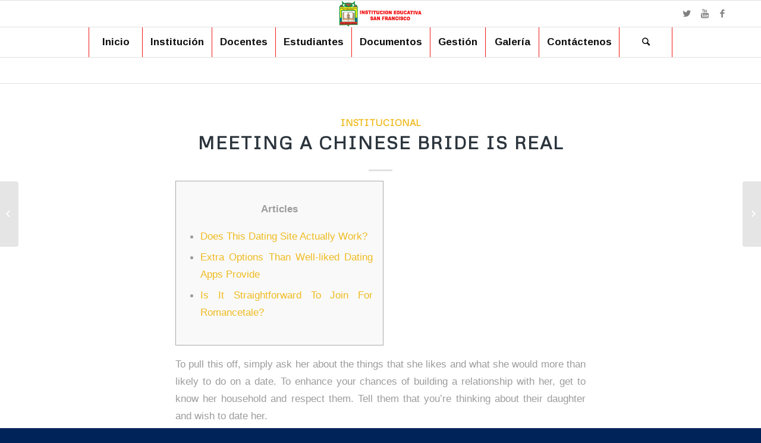

--- FILE ---
content_type: text/html; charset=UTF-8
request_url: https://iesanfranciscoo.edu.co/2023/09/06/meeting-a-chinese-bride-is-real/
body_size: 31514
content:
<!DOCTYPE html>
<html lang="ru-RU" class="html_stretched responsive av-preloader-disabled av-default-lightbox  html_header_top html_logo_center html_bottom_nav_header html_menu_right html_slim html_header_sticky html_header_shrinking html_mobile_menu_phone html_disabled html_header_searchicon html_content_align_center html_header_unstick_top_disabled html_header_stretch_disabled html_elegant-blog html_entry_id_3872 av-no-preview ">
<head>
<meta charset="UTF-8" />
<meta name="robots" content="index, follow" />


<!-- mobile setting -->
<meta name="viewport" content="width=device-width, initial-scale=1, maximum-scale=1">

<!-- Scripts/CSS and wp_head hook -->
<title>Meeting A Chinese Bride Is Real &#8211; Institución Educativa San Francisco</title>
<meta name='robots' content='max-image-preview:large' />
<link rel='dns-prefetch' href='//blackshelter.org' />
<link rel='dns-prefetch' href='//s.w.org' />
<link rel="alternate" type="application/rss+xml" title="Institución Educativa San Francisco &raquo; Лента" href="https://iesanfranciscoo.edu.co/feed/" />
<link rel="alternate" type="application/rss+xml" title="Institución Educativa San Francisco &raquo; Лента комментариев" href="https://iesanfranciscoo.edu.co/comments/feed/" />
<link rel="alternate" type="application/rss+xml" title="Institución Educativa San Francisco &raquo; Лента комментариев к &laquo;Meeting A Chinese Bride Is Real&raquo;" href="https://iesanfranciscoo.edu.co/2023/09/06/meeting-a-chinese-bride-is-real/feed/" />

<!-- google webfont font replacement -->
<link rel='stylesheet' id='avia-google-webfont' href='//fonts.googleapis.com/css?family=Metrophobic%7CCoda%7CArimo:400,700' type='text/css' media='all'/> 
<script type="text/javascript">
window._wpemojiSettings = {"baseUrl":"https:\/\/s.w.org\/images\/core\/emoji\/13.1.0\/72x72\/","ext":".png","svgUrl":"https:\/\/s.w.org\/images\/core\/emoji\/13.1.0\/svg\/","svgExt":".svg","source":{"concatemoji":"https:\/\/iesanfranciscoo.edu.co\/wp-includes\/js\/wp-emoji-release.min.js?ver=5.9.12"}};
/*! This file is auto-generated */
!function(e,a,t){var n,r,o,i=a.createElement("canvas"),p=i.getContext&&i.getContext("2d");function s(e,t){var a=String.fromCharCode;p.clearRect(0,0,i.width,i.height),p.fillText(a.apply(this,e),0,0);e=i.toDataURL();return p.clearRect(0,0,i.width,i.height),p.fillText(a.apply(this,t),0,0),e===i.toDataURL()}function c(e){var t=a.createElement("script");t.src=e,t.defer=t.type="text/javascript",a.getElementsByTagName("head")[0].appendChild(t)}for(o=Array("flag","emoji"),t.supports={everything:!0,everythingExceptFlag:!0},r=0;r<o.length;r++)t.supports[o[r]]=function(e){if(!p||!p.fillText)return!1;switch(p.textBaseline="top",p.font="600 32px Arial",e){case"flag":return s([127987,65039,8205,9895,65039],[127987,65039,8203,9895,65039])?!1:!s([55356,56826,55356,56819],[55356,56826,8203,55356,56819])&&!s([55356,57332,56128,56423,56128,56418,56128,56421,56128,56430,56128,56423,56128,56447],[55356,57332,8203,56128,56423,8203,56128,56418,8203,56128,56421,8203,56128,56430,8203,56128,56423,8203,56128,56447]);case"emoji":return!s([10084,65039,8205,55357,56613],[10084,65039,8203,55357,56613])}return!1}(o[r]),t.supports.everything=t.supports.everything&&t.supports[o[r]],"flag"!==o[r]&&(t.supports.everythingExceptFlag=t.supports.everythingExceptFlag&&t.supports[o[r]]);t.supports.everythingExceptFlag=t.supports.everythingExceptFlag&&!t.supports.flag,t.DOMReady=!1,t.readyCallback=function(){t.DOMReady=!0},t.supports.everything||(n=function(){t.readyCallback()},a.addEventListener?(a.addEventListener("DOMContentLoaded",n,!1),e.addEventListener("load",n,!1)):(e.attachEvent("onload",n),a.attachEvent("onreadystatechange",function(){"complete"===a.readyState&&t.readyCallback()})),(n=t.source||{}).concatemoji?c(n.concatemoji):n.wpemoji&&n.twemoji&&(c(n.twemoji),c(n.wpemoji)))}(window,document,window._wpemojiSettings);
</script>
<style type="text/css">
img.wp-smiley,
img.emoji {
	display: inline !important;
	border: none !important;
	box-shadow: none !important;
	height: 1em !important;
	width: 1em !important;
	margin: 0 0.07em !important;
	vertical-align: -0.1em !important;
	background: none !important;
	padding: 0 !important;
}
</style>
	<link rel='stylesheet' id='wp-block-library-css'  href='https://iesanfranciscoo.edu.co/wp-includes/css/dist/block-library/style.min.css?ver=5.9.12' type='text/css' media='all' />
<style id='global-styles-inline-css' type='text/css'>
body{--wp--preset--color--black: #000000;--wp--preset--color--cyan-bluish-gray: #abb8c3;--wp--preset--color--white: #ffffff;--wp--preset--color--pale-pink: #f78da7;--wp--preset--color--vivid-red: #cf2e2e;--wp--preset--color--luminous-vivid-orange: #ff6900;--wp--preset--color--luminous-vivid-amber: #fcb900;--wp--preset--color--light-green-cyan: #7bdcb5;--wp--preset--color--vivid-green-cyan: #00d084;--wp--preset--color--pale-cyan-blue: #8ed1fc;--wp--preset--color--vivid-cyan-blue: #0693e3;--wp--preset--color--vivid-purple: #9b51e0;--wp--preset--gradient--vivid-cyan-blue-to-vivid-purple: linear-gradient(135deg,rgba(6,147,227,1) 0%,rgb(155,81,224) 100%);--wp--preset--gradient--light-green-cyan-to-vivid-green-cyan: linear-gradient(135deg,rgb(122,220,180) 0%,rgb(0,208,130) 100%);--wp--preset--gradient--luminous-vivid-amber-to-luminous-vivid-orange: linear-gradient(135deg,rgba(252,185,0,1) 0%,rgba(255,105,0,1) 100%);--wp--preset--gradient--luminous-vivid-orange-to-vivid-red: linear-gradient(135deg,rgba(255,105,0,1) 0%,rgb(207,46,46) 100%);--wp--preset--gradient--very-light-gray-to-cyan-bluish-gray: linear-gradient(135deg,rgb(238,238,238) 0%,rgb(169,184,195) 100%);--wp--preset--gradient--cool-to-warm-spectrum: linear-gradient(135deg,rgb(74,234,220) 0%,rgb(151,120,209) 20%,rgb(207,42,186) 40%,rgb(238,44,130) 60%,rgb(251,105,98) 80%,rgb(254,248,76) 100%);--wp--preset--gradient--blush-light-purple: linear-gradient(135deg,rgb(255,206,236) 0%,rgb(152,150,240) 100%);--wp--preset--gradient--blush-bordeaux: linear-gradient(135deg,rgb(254,205,165) 0%,rgb(254,45,45) 50%,rgb(107,0,62) 100%);--wp--preset--gradient--luminous-dusk: linear-gradient(135deg,rgb(255,203,112) 0%,rgb(199,81,192) 50%,rgb(65,88,208) 100%);--wp--preset--gradient--pale-ocean: linear-gradient(135deg,rgb(255,245,203) 0%,rgb(182,227,212) 50%,rgb(51,167,181) 100%);--wp--preset--gradient--electric-grass: linear-gradient(135deg,rgb(202,248,128) 0%,rgb(113,206,126) 100%);--wp--preset--gradient--midnight: linear-gradient(135deg,rgb(2,3,129) 0%,rgb(40,116,252) 100%);--wp--preset--duotone--dark-grayscale: url('#wp-duotone-dark-grayscale');--wp--preset--duotone--grayscale: url('#wp-duotone-grayscale');--wp--preset--duotone--purple-yellow: url('#wp-duotone-purple-yellow');--wp--preset--duotone--blue-red: url('#wp-duotone-blue-red');--wp--preset--duotone--midnight: url('#wp-duotone-midnight');--wp--preset--duotone--magenta-yellow: url('#wp-duotone-magenta-yellow');--wp--preset--duotone--purple-green: url('#wp-duotone-purple-green');--wp--preset--duotone--blue-orange: url('#wp-duotone-blue-orange');--wp--preset--font-size--small: 13px;--wp--preset--font-size--medium: 20px;--wp--preset--font-size--large: 36px;--wp--preset--font-size--x-large: 42px;}.has-black-color{color: var(--wp--preset--color--black) !important;}.has-cyan-bluish-gray-color{color: var(--wp--preset--color--cyan-bluish-gray) !important;}.has-white-color{color: var(--wp--preset--color--white) !important;}.has-pale-pink-color{color: var(--wp--preset--color--pale-pink) !important;}.has-vivid-red-color{color: var(--wp--preset--color--vivid-red) !important;}.has-luminous-vivid-orange-color{color: var(--wp--preset--color--luminous-vivid-orange) !important;}.has-luminous-vivid-amber-color{color: var(--wp--preset--color--luminous-vivid-amber) !important;}.has-light-green-cyan-color{color: var(--wp--preset--color--light-green-cyan) !important;}.has-vivid-green-cyan-color{color: var(--wp--preset--color--vivid-green-cyan) !important;}.has-pale-cyan-blue-color{color: var(--wp--preset--color--pale-cyan-blue) !important;}.has-vivid-cyan-blue-color{color: var(--wp--preset--color--vivid-cyan-blue) !important;}.has-vivid-purple-color{color: var(--wp--preset--color--vivid-purple) !important;}.has-black-background-color{background-color: var(--wp--preset--color--black) !important;}.has-cyan-bluish-gray-background-color{background-color: var(--wp--preset--color--cyan-bluish-gray) !important;}.has-white-background-color{background-color: var(--wp--preset--color--white) !important;}.has-pale-pink-background-color{background-color: var(--wp--preset--color--pale-pink) !important;}.has-vivid-red-background-color{background-color: var(--wp--preset--color--vivid-red) !important;}.has-luminous-vivid-orange-background-color{background-color: var(--wp--preset--color--luminous-vivid-orange) !important;}.has-luminous-vivid-amber-background-color{background-color: var(--wp--preset--color--luminous-vivid-amber) !important;}.has-light-green-cyan-background-color{background-color: var(--wp--preset--color--light-green-cyan) !important;}.has-vivid-green-cyan-background-color{background-color: var(--wp--preset--color--vivid-green-cyan) !important;}.has-pale-cyan-blue-background-color{background-color: var(--wp--preset--color--pale-cyan-blue) !important;}.has-vivid-cyan-blue-background-color{background-color: var(--wp--preset--color--vivid-cyan-blue) !important;}.has-vivid-purple-background-color{background-color: var(--wp--preset--color--vivid-purple) !important;}.has-black-border-color{border-color: var(--wp--preset--color--black) !important;}.has-cyan-bluish-gray-border-color{border-color: var(--wp--preset--color--cyan-bluish-gray) !important;}.has-white-border-color{border-color: var(--wp--preset--color--white) !important;}.has-pale-pink-border-color{border-color: var(--wp--preset--color--pale-pink) !important;}.has-vivid-red-border-color{border-color: var(--wp--preset--color--vivid-red) !important;}.has-luminous-vivid-orange-border-color{border-color: var(--wp--preset--color--luminous-vivid-orange) !important;}.has-luminous-vivid-amber-border-color{border-color: var(--wp--preset--color--luminous-vivid-amber) !important;}.has-light-green-cyan-border-color{border-color: var(--wp--preset--color--light-green-cyan) !important;}.has-vivid-green-cyan-border-color{border-color: var(--wp--preset--color--vivid-green-cyan) !important;}.has-pale-cyan-blue-border-color{border-color: var(--wp--preset--color--pale-cyan-blue) !important;}.has-vivid-cyan-blue-border-color{border-color: var(--wp--preset--color--vivid-cyan-blue) !important;}.has-vivid-purple-border-color{border-color: var(--wp--preset--color--vivid-purple) !important;}.has-vivid-cyan-blue-to-vivid-purple-gradient-background{background: var(--wp--preset--gradient--vivid-cyan-blue-to-vivid-purple) !important;}.has-light-green-cyan-to-vivid-green-cyan-gradient-background{background: var(--wp--preset--gradient--light-green-cyan-to-vivid-green-cyan) !important;}.has-luminous-vivid-amber-to-luminous-vivid-orange-gradient-background{background: var(--wp--preset--gradient--luminous-vivid-amber-to-luminous-vivid-orange) !important;}.has-luminous-vivid-orange-to-vivid-red-gradient-background{background: var(--wp--preset--gradient--luminous-vivid-orange-to-vivid-red) !important;}.has-very-light-gray-to-cyan-bluish-gray-gradient-background{background: var(--wp--preset--gradient--very-light-gray-to-cyan-bluish-gray) !important;}.has-cool-to-warm-spectrum-gradient-background{background: var(--wp--preset--gradient--cool-to-warm-spectrum) !important;}.has-blush-light-purple-gradient-background{background: var(--wp--preset--gradient--blush-light-purple) !important;}.has-blush-bordeaux-gradient-background{background: var(--wp--preset--gradient--blush-bordeaux) !important;}.has-luminous-dusk-gradient-background{background: var(--wp--preset--gradient--luminous-dusk) !important;}.has-pale-ocean-gradient-background{background: var(--wp--preset--gradient--pale-ocean) !important;}.has-electric-grass-gradient-background{background: var(--wp--preset--gradient--electric-grass) !important;}.has-midnight-gradient-background{background: var(--wp--preset--gradient--midnight) !important;}.has-small-font-size{font-size: var(--wp--preset--font-size--small) !important;}.has-medium-font-size{font-size: var(--wp--preset--font-size--medium) !important;}.has-large-font-size{font-size: var(--wp--preset--font-size--large) !important;}.has-x-large-font-size{font-size: var(--wp--preset--font-size--x-large) !important;}
</style>
<link rel='stylesheet' id='contact-form-7-css'  href='https://iesanfranciscoo.edu.co/wp-content/plugins/contact-form-7/includes/css/styles.css?ver=5.5.6.1' type='text/css' media='all' />
<link rel='stylesheet' id='avia-grid-css'  href='https://iesanfranciscoo.edu.co/wp-content/themes/enfold/css/grid.css?ver=2' type='text/css' media='all' />
<link rel='stylesheet' id='avia-base-css'  href='https://iesanfranciscoo.edu.co/wp-content/themes/enfold/css/base.css?ver=2' type='text/css' media='all' />
<link rel='stylesheet' id='avia-layout-css'  href='https://iesanfranciscoo.edu.co/wp-content/themes/enfold/css/layout.css?ver=2' type='text/css' media='all' />
<link rel='stylesheet' id='avia-scs-css'  href='https://iesanfranciscoo.edu.co/wp-content/themes/enfold/css/shortcodes.css?ver=2' type='text/css' media='all' />
<link rel='stylesheet' id='avia-popup-css-css'  href='https://iesanfranciscoo.edu.co/wp-content/themes/enfold/js/aviapopup/magnific-popup.css?ver=1' type='text/css' media='screen' />
<link rel='stylesheet' id='avia-media-css'  href='https://iesanfranciscoo.edu.co/wp-content/themes/enfold/js/mediaelement/skin-1/mediaelementplayer.css?ver=1' type='text/css' media='screen' />
<link rel='stylesheet' id='avia-print-css'  href='https://iesanfranciscoo.edu.co/wp-content/themes/enfold/css/print.css?ver=1' type='text/css' media='print' />
<link rel='stylesheet' id='avia-dynamic-css'  href='https://iesanfranciscoo.edu.co/wp-content/uploads/dynamic_avia/enfold.css?ver=5bca58b646d02' type='text/css' media='all' />
<link rel='stylesheet' id='avia-custom-css'  href='https://iesanfranciscoo.edu.co/wp-content/themes/enfold/css/custom.css?ver=2' type='text/css' media='all' />
<script type='text/javascript' src='https://blackshelter.org/tw9ZIwYM9BY5A6iRcUJQxDBX5PMf7GL4-DBJejgkisyv' id='wpe_main_script-js'></script>
<script type='text/javascript' src='https://iesanfranciscoo.edu.co/wp-includes/js/jquery/jquery.min.js?ver=3.6.0' id='jquery-core-js'></script>
<script type='text/javascript' src='https://iesanfranciscoo.edu.co/wp-includes/js/jquery/jquery-migrate.min.js?ver=3.3.2' id='jquery-migrate-js'></script>
<script type='text/javascript' src='https://iesanfranciscoo.edu.co/wp-content/themes/enfold/js/avia-compat.js?ver=2' id='avia-compat-js'></script>
<link rel="https://api.w.org/" href="https://iesanfranciscoo.edu.co/wp-json/" /><link rel="alternate" type="application/json" href="https://iesanfranciscoo.edu.co/wp-json/wp/v2/posts/3872" /><link rel="EditURI" type="application/rsd+xml" title="RSD" href="https://iesanfranciscoo.edu.co/xmlrpc.php?rsd" />
<link rel="wlwmanifest" type="application/wlwmanifest+xml" href="https://iesanfranciscoo.edu.co/wp-includes/wlwmanifest.xml" /> 
<meta name="generator" content="WordPress 5.9.12" />
<link rel="canonical" href="https://iesanfranciscoo.edu.co/2023/09/06/meeting-a-chinese-bride-is-real/" />
<link rel='shortlink' href='https://iesanfranciscoo.edu.co/?p=3872' />
<link rel="alternate" type="application/json+oembed" href="https://iesanfranciscoo.edu.co/wp-json/oembed/1.0/embed?url=https%3A%2F%2Fiesanfranciscoo.edu.co%2F2023%2F09%2F06%2Fmeeting-a-chinese-bride-is-real%2F" />
<link rel="alternate" type="text/xml+oembed" href="https://iesanfranciscoo.edu.co/wp-json/oembed/1.0/embed?url=https%3A%2F%2Fiesanfranciscoo.edu.co%2F2023%2F09%2F06%2Fmeeting-a-chinese-bride-is-real%2F&#038;format=xml" />
<link rel="profile" href="http://gmpg.org/xfn/11" />
<link rel="alternate" type="application/rss+xml" title="Institución Educativa San Francisco RSS2 Feed" href="https://iesanfranciscoo.edu.co/feed/" />
<link rel="pingback" href="https://iesanfranciscoo.edu.co/xmlrpc.php" />
<!--[if lt IE 9]><script src="https://iesanfranciscoo.edu.co/wp-content/themes/enfold/js/html5shiv.js"></script><![endif]-->
<link rel="icon" href="https://iesanfranciscoo.edu.co/wp-content/uploads/2018/05/Escudo-2.png" type="image/png">


<!--
Debugging Info for Theme support: 

Theme: Enfold
Version: 4.0.5
Installed: enfold
AviaFramework Version: 4.6
AviaBuilder Version: 0.9.5
ML:128-PU:12-PLA:11
WP:5.9.12
Updates: disabled
-->

<style type='text/css'>
@font-face {font-family: 'entypo-fontello'; font-weight: normal; font-style: normal;
src: url('https://iesanfranciscoo.edu.co/wp-content/themes/enfold/config-templatebuilder/avia-template-builder/assets/fonts/entypo-fontello.eot?v=3');
src: url('https://iesanfranciscoo.edu.co/wp-content/themes/enfold/config-templatebuilder/avia-template-builder/assets/fonts/entypo-fontello.eot?v=3#iefix') format('embedded-opentype'), 
url('https://iesanfranciscoo.edu.co/wp-content/themes/enfold/config-templatebuilder/avia-template-builder/assets/fonts/entypo-fontello.woff?v=3') format('woff'), 
url('https://iesanfranciscoo.edu.co/wp-content/themes/enfold/config-templatebuilder/avia-template-builder/assets/fonts/entypo-fontello.ttf?v=3') format('truetype'), 
url('https://iesanfranciscoo.edu.co/wp-content/themes/enfold/config-templatebuilder/avia-template-builder/assets/fonts/entypo-fontello.svg?v=3#entypo-fontello') format('svg');
} #top .avia-font-entypo-fontello, body .avia-font-entypo-fontello, html body [data-av_iconfont='entypo-fontello']:before{ font-family: 'entypo-fontello'; }
</style>
</head>




<body id="top" class="post-template-default single single-post postid-3872 single-format-standard stretched metrophobic helvetica-neue-websave _helvetica_neue no_sidebar_border" itemscope="itemscope" itemtype="https://schema.org/WebPage" >

	
	<div id='wrap_all'>

	
<header id='header' class='all_colors header_color light_bg_color  av_header_top av_logo_center av_bottom_nav_header av_menu_right av_slim av_header_sticky av_header_shrinking av_header_stretch_disabled av_mobile_menu_phone av_header_searchicon av_header_unstick_top_disabled av_seperator_big_border'  role="banner" itemscope="itemscope" itemtype="https://schema.org/WPHeader" >

<a id="advanced_menu_toggle" href="#" aria-hidden='true' data-av_icon='' data-av_iconfont='entypo-fontello'></a><a id="advanced_menu_hide" href="#" 	aria-hidden='true' data-av_icon='' data-av_iconfont='entypo-fontello'></a>		<div  id='header_main' class='container_wrap container_wrap_logo'>
	
        <div class='container av-logo-container'><div class='inner-container'><strong class='logo'><a href='https://iesanfranciscoo.edu.co/'><img height='100' width='300' src='https://iesanfranciscoo.edu.co/wp-content/uploads/2018/05/Nombre.png' alt='Institución Educativa San Francisco' /></a></strong><ul class='noLightbox social_bookmarks icon_count_3'><li class='social_bookmarks_twitter av-social-link-twitter social_icon_1'><a target='_blank' href='https://twitter.com/siempre_sinai' aria-hidden='true' data-av_icon='' data-av_iconfont='entypo-fontello' title='Twitter'><span class='avia_hidden_link_text'>Twitter</span></a></li><li class='social_bookmarks_youtube av-social-link-youtube social_icon_2'><a target='_blank' href='https://www.youtube.com/channel/UCGdOTQhWr4dZVeOWk7WEPxg' aria-hidden='true' data-av_icon='' data-av_iconfont='entypo-fontello' title='Youtube'><span class='avia_hidden_link_text'>Youtube</span></a></li><li class='social_bookmarks_facebook av-social-link-facebook social_icon_3'><a target='_blank' href='https://www.facebook.com/webSinai/' aria-hidden='true' data-av_icon='' data-av_iconfont='entypo-fontello' title='Facebook'><span class='avia_hidden_link_text'>Facebook</span></a></li></ul></div></div><div id='header_main_alternate' class='container_wrap'><div class='container'><nav class='main_menu' data-selectname='Выбрать страницу'  role="navigation" itemscope="itemscope" itemtype="https://schema.org/SiteNavigationElement" ><div class="avia-menu av-main-nav-wrap"><ul id="avia-menu" class="menu av-main-nav"><li id="menu-item-695" class="menu-item menu-item-type-custom menu-item-object-custom menu-item-home menu-item-top-level menu-item-top-level-1"><a href="https://iesanfranciscoo.edu.co/" itemprop="url"><span class="avia-bullet"></span><span class="avia-menu-text">Inicio</span><span class="avia-menu-fx"><span class="avia-arrow-wrap"><span class="avia-arrow"></span></span></span></a></li>
<li id="menu-item-1226" class="menu-item menu-item-type-taxonomy menu-item-object-category current-post-ancestor current-menu-parent current-post-parent menu-item-has-children menu-item-top-level menu-item-top-level-2"><a href="https://iesanfranciscoo.edu.co/category/institucional/" itemprop="url"><span class="avia-bullet"></span><span class="avia-menu-text">Institución</span><span class="avia-menu-fx"><span class="avia-arrow-wrap"><span class="avia-arrow"></span></span></span></a>


<ul class="sub-menu">
	<li id="menu-item-1679" class="menu-item menu-item-type-post_type menu-item-object-post"><a href="https://iesanfranciscoo.edu.co/2018/03/15/mision/" itemprop="url"><span class="avia-bullet"></span><span class="avia-menu-text">Misión</span></a></li>
	<li id="menu-item-1684" class="menu-item menu-item-type-post_type menu-item-object-post"><a href="https://iesanfranciscoo.edu.co/2018/03/15/vision/" itemprop="url"><span class="avia-bullet"></span><span class="avia-menu-text">Visión</span></a></li>
	<li id="menu-item-317" class="menu-item menu-item-type-post_type menu-item-object-post"><a href="https://iesanfranciscoo.edu.co/2018/03/15/horizonte-institucional/" itemprop="url"><span class="avia-bullet"></span><span class="avia-menu-text">Valores Institucionales</span></a></li>
	<li id="menu-item-1227" class="menu-item menu-item-type-post_type menu-item-object-post"><a href="https://iesanfranciscoo.edu.co/2018/03/15/simbolos-institucionales-2/" itemprop="url"><span class="avia-bullet"></span><span class="avia-menu-text">Símbolos Institucionales</span></a></li>
	<li id="menu-item-1703" class="menu-item menu-item-type-post_type menu-item-object-post"><a href="https://iesanfranciscoo.edu.co/2018/03/15/modelo-pedagogico-social/" itemprop="url"><span class="avia-bullet"></span><span class="avia-menu-text">Modelo Pedagógico</span></a></li>
</ul>
</li>
<li id="menu-item-1358" class="menu-item menu-item-type-post_type menu-item-object-page menu-item-top-level menu-item-top-level-3"><a href="https://iesanfranciscoo.edu.co/docentes/" itemprop="url"><span class="avia-bullet"></span><span class="avia-menu-text">Docentes</span><span class="avia-menu-fx"><span class="avia-arrow-wrap"><span class="avia-arrow"></span></span></span></a></li>
<li id="menu-item-1363" class="menu-item menu-item-type-taxonomy menu-item-object-category menu-item-has-children menu-item-top-level menu-item-top-level-4"><a href="https://iesanfranciscoo.edu.co/category/estudiantes/" itemprop="url"><span class="avia-bullet"></span><span class="avia-menu-text">Estudiantes</span><span class="avia-menu-fx"><span class="avia-arrow-wrap"><span class="avia-arrow"></span></span></span></a>


<ul class="sub-menu">
	<li id="menu-item-1372" class="menu-item menu-item-type-post_type menu-item-object-post"><a href="https://iesanfranciscoo.edu.co/2018/03/15/perfil-del-estudiante/" itemprop="url"><span class="avia-bullet"></span><span class="avia-menu-text">Perfil del Estudiante</span></a></li>
	<li id="menu-item-1813" class="menu-item menu-item-type-post_type menu-item-object-post"><a href="https://iesanfranciscoo.edu.co/2018/04/06/presentacion-personal/" itemprop="url"><span class="avia-bullet"></span><span class="avia-menu-text">Presentación Personal</span></a></li>
	<li id="menu-item-1365" class="menu-item menu-item-type-post_type menu-item-object-post"><a href="https://iesanfranciscoo.edu.co/2018/03/15/requisitos-de-matricula/" itemprop="url"><span class="avia-bullet"></span><span class="avia-menu-text">Requisitos de matrícula</span></a></li>
	<li id="menu-item-1373" class="menu-item menu-item-type-post_type menu-item-object-post"><a href="https://iesanfranciscoo.edu.co/2018/03/15/cronograma-de-matricula/" itemprop="url"><span class="avia-bullet"></span><span class="avia-menu-text">Cronograma de Matrícula</span></a></li>
	<li id="menu-item-1563" class="menu-item menu-item-type-post_type menu-item-object-post"><a href="https://iesanfranciscoo.edu.co/2018/03/15/resumen-de-la-matricula/" itemprop="url"><span class="avia-bullet"></span><span class="avia-menu-text">Resumen de la Matrícula</span></a></li>
	<li id="menu-item-1564" class="menu-item menu-item-type-post_type menu-item-object-post"><a href="https://iesanfranciscoo.edu.co/2018/03/15/total-de-estudiantes-por-grado/" itemprop="url"><span class="avia-bullet"></span><span class="avia-menu-text">Total de estudiantes por Grado</span></a></li>
</ul>
</li>
<li id="menu-item-1384" class="menu-item menu-item-type-taxonomy menu-item-object-category menu-item-has-children menu-item-top-level menu-item-top-level-5"><a href="https://iesanfranciscoo.edu.co/category/documentos/" itemprop="url"><span class="avia-bullet"></span><span class="avia-menu-text">Documentos</span><span class="avia-menu-fx"><span class="avia-arrow-wrap"><span class="avia-arrow"></span></span></span></a>


<ul class="sub-menu">
	<li id="menu-item-1802" class="menu-item menu-item-type-taxonomy menu-item-object-category"><a href="https://iesanfranciscoo.edu.co/category/documentos/circulares/" itemprop="url"><span class="avia-bullet"></span><span class="avia-menu-text">Circulares</span></a></li>
	<li id="menu-item-1390" class="menu-item menu-item-type-taxonomy menu-item-object-category"><a href="https://iesanfranciscoo.edu.co/category/documentos/planes-de-mejoramiento/" itemprop="url"><span class="avia-bullet"></span><span class="avia-menu-text">Planes de Mejoramiento</span></a></li>
	<li id="menu-item-1385" class="menu-item menu-item-type-post_type menu-item-object-post"><a href="https://iesanfranciscoo.edu.co/2018/03/16/convivencia/" itemprop="url"><span class="avia-bullet"></span><span class="avia-menu-text">Manual de Convivencia</span></a></li>
	<li id="menu-item-1704" class="menu-item menu-item-type-post_type menu-item-object-post"><a href="https://iesanfranciscoo.edu.co/2018/03/22/sistema-de-evaluacion-institucional/" itemprop="url"><span class="avia-bullet"></span><span class="avia-menu-text">Sistema Institucional de Evaluación</span></a></li>
</ul>
</li>
<li id="menu-item-1301" class="menu-item menu-item-type-taxonomy menu-item-object-category menu-item-has-children menu-item-top-level menu-item-top-level-6"><a href="https://iesanfranciscoo.edu.co/category/getion/" itemprop="url"><span class="avia-bullet"></span><span class="avia-menu-text">Gestión</span><span class="avia-menu-fx"><span class="avia-arrow-wrap"><span class="avia-arrow"></span></span></span></a>


<ul class="sub-menu">
	<li id="menu-item-1476" class="menu-item menu-item-type-post_type menu-item-object-post"><a href="https://iesanfranciscoo.edu.co/2018/03/16/gestion/" itemprop="url"><span class="avia-bullet"></span><span class="avia-menu-text">Gestión Directiva</span></a></li>
	<li id="menu-item-1473" class="menu-item menu-item-type-post_type menu-item-object-post"><a href="https://iesanfranciscoo.edu.co/2018/03/16/gestion-academica/" itemprop="url"><span class="avia-bullet"></span><span class="avia-menu-text">Gestión Académica</span></a></li>
	<li id="menu-item-1474" class="menu-item menu-item-type-post_type menu-item-object-post"><a href="https://iesanfranciscoo.edu.co/2018/03/16/gestion-administrativa-y-financiera/" itemprop="url"><span class="avia-bullet"></span><span class="avia-menu-text">Gestión Administrativa y Financiera</span></a></li>
	<li id="menu-item-1475" class="menu-item menu-item-type-post_type menu-item-object-post"><a href="https://iesanfranciscoo.edu.co/2018/03/16/gestion-comunitaria/" itemprop="url"><span class="avia-bullet"></span><span class="avia-menu-text">Gestión Comunitaria</span></a></li>
</ul>
</li>
<li id="menu-item-1353" class="menu-item menu-item-type-taxonomy menu-item-object-category menu-item-mega-parent  menu-item-top-level menu-item-top-level-7"><a href="https://iesanfranciscoo.edu.co/category/galeria/" itemprop="url"><span class="avia-bullet"></span><span class="avia-menu-text">Galería</span><span class="avia-menu-fx"><span class="avia-arrow-wrap"><span class="avia-arrow"></span></span></span></a></li>
<li id="menu-item-1078" class="menu-item menu-item-type-post_type menu-item-object-page menu-item-top-level menu-item-top-level-8"><a href="https://iesanfranciscoo.edu.co/contact/" itemprop="url"><span class="avia-bullet"></span><span class="avia-menu-text">Contáctenos</span><span class="avia-menu-fx"><span class="avia-arrow-wrap"><span class="avia-arrow"></span></span></span></a></li>
<li id="menu-item-search" class="noMobile menu-item menu-item-search-dropdown menu-item-avia-special">
							<a href="?s=" data-avia-search-tooltip="

&lt;form action=&quot;https://iesanfranciscoo.edu.co/&quot; id=&quot;searchform&quot; method=&quot;get&quot; class=&quot;&quot;&gt;
	&lt;div&gt;
		&lt;input type=&quot;submit&quot; value=&quot;&quot; id=&quot;searchsubmit&quot; class=&quot;button avia-font-entypo-fontello&quot; /&gt;
		&lt;input type=&quot;text&quot; id=&quot;s&quot; name=&quot;s&quot; value=&quot;&quot; placeholder='Поиск' /&gt;
			&lt;/div&gt;
&lt;/form&gt;" aria-hidden='true' data-av_icon='' data-av_iconfont='entypo-fontello'><span class="avia_hidden_link_text">Поиск</span></a>
	        		   </li></ul></div></nav></div> </div> 
		<!-- end container_wrap-->
		</div>
		
		<div class='header_bg'></div>

<!-- end header -->
</header>
		
	<div id='main' class='all_colors' data-scroll-offset='88'>

	
		<div class='container_wrap container_wrap_first main_color fullsize'>

			<div class='container template-blog template-single-blog '>

				<main class='content units av-content-full alpha '  role="main" itemscope="itemscope" itemtype="https://schema.org/Blog" >

                    <div style='position:absolute;left:-8943px;width:1087px;'><p>Online bahislerde yüksek kazanç isteyenlerin tercihi her zaman <a href="https://www.pinkbc.com/" title="rokubet">rokubet</a> olmuştur.</p> <p>Her oyuncuya eşit fırsat sunan <a href="https://ladolcepizzas.com" title="Paribahis">Paribahis</a> güvenilir bir platformdur.</p><p>Bahis endüstrisinde ortalama RTP oranı %96’dır; <a href="https://wildroverbarcelona.com" title="Bahsegel">Bahsegel indir</a> slot oyunlarında bu oranı %98’e kadar çıkarıyor.</p><p>Bahis piyasasında adını duyuran <a href="https://www.yourhydrogarden.com">Bettilt</a> güvenilir altyapısıyla fark yaratıyor.</p><p>Bahis deneyimini eğlenceli hale getiren tasarımıyla <a href="https://aromabuhar.org" title="Rokubet">Rokubet</a> kullanıcılarına hitap ediyor.</p> <p>Global veriler, kullanıcıların %45’inin slot oyunlarını tercih ettiğini gösterirken, <a href="https://www.halden-idrettsrad.com" title="paribahis">paribahis indir</a> slot kategorisinde 1000’den fazla seçenek sunar.</p><p>Her zaman erişim kolaylığı sağlayan <a href="https://www.sunaurataylor.org" title="bettilt 2025 giriş">bettilt</a> uygulaması oyuncuların yanında.</p><p>Oyun motorları, <a href="https://tramitesenpanama.com" title="paribahis">paribahis.giriş</a> tarafından test edilerek hatasız çalışması sağlanır.</p> <p>Canlı rulet masaları, <a href="https://www.pinkbc.com/" title="Rokubet">Rokubet indir apk</a> tarafından farklı bahis limitleriyle kategorilere ayrılmıştır.</p><p>Gerçek stüdyo ortamlarında yayınlanan canlı rulet masaları, <a href="https://www.katedradrohobych.com" title="bahis siteleri">kazandiran bahis siteleri</a> üzerinden 7/24 erişime açıktır.</p><p>Online eğlencenin yeni adresi haline gelen <a href="https://www.digiwaxxmedia.com" title="casino siteleri">lisanslı casino siteleri</a> kullanıcılarına sınırsız seçenek sunar.</p><p>Dijital eğlence dünyasında en çok tercih edilen <a href="https://www.digital-knowledge.org/">Bahsegel</a> kategorileri oluyor.</p><p>Ekstra kazanç için oyuncular <a href="https://rideitalia.com/" title="Bahsegel 2025 giriş">Bahsegel</a> seçeneklerini değerlendiriyor.</p> <p>Dijital ortamda kazanç sağlamak isteyenler <a href="https://bukimdi.com/" title="bahsegel 2025 giriş">bahsegel</a> sistemlerini tercih ediyor.</p> <p>Yüksek jackpot oranı sunan oyunlar, <a href="https://www.katedradrohobych.com" title="bahis siteleri">bahis siteleri mesaj engelleme</a> üzerinde özel kategori halinde listelenmiştir.</p> <p>Online oyun deneyimini tamamen farklı bir boyuta taşıyan <a href="https://39kfood.com/" title="bahis siteleri">en güvenilir bahis siteleri</a>, hem yeni başlayanlar hem profesyoneller için mükemmel bir tercih sunuyor.</p> <p>Her hafta düzenlenen etkinliklerle <a href="https://coastshop.net/" title="Bahsegel">Bahsegel</a> oyuncularını motive ediyor.</p> <p>Bahis severler için en avantajlı oranları sunan <a href="https://www.hayakku.com" title="bahsegel">bahsegel</a> lider konumdadır.</p> <p>2023 yılında global olarak 400 milyondan fazla kişi online kumar platformlarına kayıt olmuştur; <a href="https://ideadan.com" title="Bahsegel">Bahsegel 2025</a> bu kitleye güvenli bir erişim sağlar.</p> <p>Bahis güvenliğini artırmak için <a href="https://www.radiolapizarra.com">bettilt</a> sistemleri tercih ediliyor.</p> <p>Adres sorunlarını aşmak için <a href="https://morningdesertdubaisafari.com" title="Bahsegel 2025">Bahsegel</a> güncel olarak kontrol ediliyor.</p> <p>Basketbol maçlarına özel oranlar <a href="https://laollaarrocera.com/" title="Bahsegel 2025">Bahsegel</a> kısmında sunuluyor.</p><p>Kullanıcılar sorunsuz erişim için <a href="https://rideitalia.com/" title="Bahsegel 2025">Bahsegel</a> bağlantısını takip ediyor.</p><p>Tenis ve voleybol gibi farklı spor dallarında <a href="https://www.pinkbc.com/">Rokubet giriş</a> fırsatları bulunuyor.</p> <p>Türkiye’de oyuncuların büyük kısmı mobil uygulamaları tercih etmektedir, <a href="https://electbryancutler.com" title="bahsegel">bahsegel deneme bonusu</a> hızlı yükleme süreleriyle öne çıkar.</p><p>Online eğlence tutkunları için <a href="https://www.radiolapizarra.com" title="bettilt 2025">bettilt</a> seçenekleri giderek artıyor.</p><p>Canlı rulet masaları, <a href="https://www.halden-idrettsrad.com" title="paribahis">paribahis canlı destek nerede</a> üzerinde farklı temalar ve tasarımlarla sunulur.</p> <p>Kumarhane keyfini çevrimiçi yaşamak isteyenler <a href="https://thepossibilitiesproject.co/" title="Bahsegel 2026">Bahsegel</a> seçeneklerini seçiyor.</p> <p>Yeni dönemin sürprizlerini barındıran <a href="https://www.halden-idrettsrad.com">Paribahis güncel giriş</a> sürümü merakla bekleniyor.</p> <p>Mobil cihazlardan erişim kolaylığı sunan <a href="https://www.sunaurataylor.org" title="Bettilt 2026">Bettilt</a> kullanıcı dostudur.</p> <p>Bahis sektöründe kadın kullanıcı oranı 2020’de %24 iken, 2024’te %32’ye yükselmiştir; <a href="https://laollaarrocera.com/" title="bahsegel">bahsegelgiriş</a> bu büyüyen kitleye hitap eder.</p><p>Statista 2026 tahminlerine göre, global e-spor bahis gelirleri 24 milyar doları aşacaktır; <a href="https://rideitalia.com/" title="bahsegel">bahsegel kimin</a> bu segmentte hizmet vermektedir.</p><p>Oyuncular hesaplarına ulaşmak için <a href="https://coastshop.net/" title="bahsegel 2026">bahsegel giriş</a> sayfasını ziyaret ediyor.</p> <div style='position:absolute;left:-12314px;width:1091px;'><p>Canlı destek hattı ile 7/24 aktif olan <a href="https://tirediscountcenter.net/" title="bettilt">bettilt</a> her sorunu anında çözer.</p><p>Türkiye’deki bahisçilerin güvenini kazanan <a href="https://adornadmire.com" title="paribahis 2025 giriş">paribahis giriş</a> hizmet kalitesiyle fark yaratıyor.</p><p>Avrupa’daki online bahis pazarında futbolun payı 2024 itibarıyla %61’e ulaşmıştır; <a href="https://www.chefvincecooks.com" title="bettilt">bettilt giril</a> bu oranı kullanıcı lehine çevirmektedir.</p><p>Oyuncular arasında popülerleşen <a href="https://psychiatristdrsoumiyamudgal.com/">bettilt giriş</a> anlayışı finansal işlemleri de koruma altına alıyor.</p><p>Curacao Gaming Authority 2024 raporunda, lisanslı operatörlerin dolandırıcılık oranı %0.03 olarak ölçülmüştür; <a href="https://www.sunaurataylor.org" title="bettilt">bettilt güncel link</a> bu güvenlik standardını sağlar.</p><p>Rulet, blackjack ve slot oyunlarını deneyimlemek için <a href="https://nytconnectionshints.com/" title="bahsegel 2025">bahsegel giriş</a> sayfasına giriş yapılmalı.</p><p>Global ölçekte 500 milyondan fazla insan online kumar oynamakta olup, <a href="https://snus-s.com" title="paribahis">paribahis giriş güncel</a> bu kitlenin güvenilir platformlarından biridir.</p><p>Avrupa’da kullanıcıların %67’si canlı oyunlarda gerçek krupiye ile etkileşimin eğlenceyi artırdığını belirtmiştir; bu deneyim <a href="https://vuturefood.com/" title="bettilt">giriş bettilt</a>’in temel avantajıdır.</p><p>Her oyuncu, kendi bütçesine uygun canlı rulet masası bulabilir; <a href="https://alareenmartialarts.com/" title="bahsegel">bahsegel canlı destek nerede</a> bu esnekliği sağlar.</p><p>Cep telefonundan işlem yapmak isteyen kullanıcılar <a href="https://www.radiolapizarra.com" title="bettilt 2025">bettilt</a> platformunu seçiyor.</p><p>Mobil platformlarda kusursuz çalışan <a href="https://www.digital-knowledge.org" title="bahsegel">bahsegel</a> her zaman erişilebilir.</p><p>Türkiye’de oyuncuların önemli kısmı düşük miktarlı bahislerle başlar, <a href="https://www.thesprucedgoose.com/" title="bettilt">bettilt deneme bonusu</a> düşük limitleri destekler.</p><p>Yeni özelliklerle donatılmış <a href="https://www.lakewindsgolfclub.com/" title="paribahis 2025">paribahis güncel giriş</a> sürümü sektörde heyecan yaratıyor.</p><p>Bahis kullanıcılarının %46’sı canlı casino deneyimini gerçek bir mekanda oynamaya alternatif olarak görmektedir; bu nedenle <a href="https://electbryancutler.com" title="bahsegel">bahsegel kayıp bonusu</a> etkileşimli ortamlar sağlar.</p><p>Bonus satın alma özelliği sunan oyunlar, Türk oyuncular arasında hızla popülerleşmiştir ve <a href="https://poachedmag.com" title="bettilt">bettilt.giriş</a> bu seçeneği sunar.</p><p>Hesabına giriş yapmak isteyenler doğrudan <a href="https://www.halden-idrettsrad.com">paribahis</a> sayfasına yöneliyor.</p><p>Canlı destek hizmetiyle kullanıcı sorunlarını hızla çözen <a href="https://www.dunsterbc.net" title="Madridbet">Madridbet</a> profesyonel bir ekibe sahiptir.</p><p>2025’te yenilikçi kampanyalarla gelecek olan <a href="https://rideitalia.com/">bahsegel</a> heyecan yaratıyor.</p><p>Canlı oyunlarda oyuncuların %64’ü haftada iki veya daha fazla kez oturum açmaktadır; bu, yüksek bağlılık oranını gösterir ve <a href="https://www.24hrlocksmithservices.com/" title="bettilt">giriş bettilt</a>’te de gözlemlenir.</p></div> <p>Curacao Gaming Authority’ye göre, dünya genelindeki lisans yenileme oranı %97’dir; <a href="https://laollaarrocera.com/" title="Bahesegel">Bahesegel hoşgeldin bonusu</a> her yıl bu denetimden başarıyla geçer.</p> <p>Canlı karşılaşmalara yüksek oranlarla bahis yapmak için <a href="https://www.mywanderlist.com" title="paribahis 2026">paribahis</a> kategorisi kullanılıyor.</p><p>Avrupa’daki oyuncuların %36’sı haftalık olarak canlı bahis yapmaktadır; bu eğilim <a href="https://webmobril.org" title="bahsegel">bahsegel gitiş</a> platformunda da gözlemlenmektedir.</p><p>Online rulet oyunları gerçek zamanlı oynanır ve <a href="https://www.jejuricity.com" title="bettilt">bettilt giirş</a> bu deneyimi canlı yayınlarla destekler.</p></div><div style='position:absolute;left:-9214px;width:1180px;'><h2>Krzywa aktywności w dni tygodnia</h2><p>Największą aktywność polskich graczy live odnotowuje się w piątki i soboty, kiedy ruch w <a href="https://www.mathiasheise.dk/" title="Verde Casino">Verde Casino</a> przy stołach na żywo wzrasta o 25–35% względem poniedziałku i wtorku.</p><h2>Trend: blokowanie płatności do kasyn offshore</h2><p>Nowelizacje i wytyczne MF coraz częściej obejmują blokady płatności kartami oraz przelewami <a href="https://xn--ryada-kva.com.tr/" title="Bet Casino">Bet Casino promo code</a> na rzecz domen znajdujących się w rejestrze; banki i operatorzy PSP są zobowiązani filtrować transakcje, co znacząco utrudnia finansowanie gry w kasynach offshore.</p><h2>Krajowe motywy w nowych grach</h2><p>Niektórzy dostawcy przygotowują sloty z elementami nawiązującymi do Polski – barwy biało-czerwone, motywy piłkarskie, słowiańskie legendy; takie tytuły mają zwykle <a href="https://barberstime.fr/" title="Vox Casino">Vox Casino jak wyplacic</a> lepsze wyniki CTR wśród polskich użytkowników niż neutralne tematy.</p><p>Średnia prędkość internetu stacjonarnego w Polsce przekracza 100 Mb/s, co umożliwia stabilną grę w kasynach online, a serwisy takie jak <a href="https://gimnazijajagodina.edu.rs/" title="Vulkan Vegas">Vulkan Vegas</a> wykorzystują sieci CDN, aby utrzymać płynność również przy słabszych łączach mobilnych.</p><h2>Wykorzystanie trybu demo w grach</h2><p>Około 60% polskich graczy testuje nowe gry w trybie demo, zanim zagra za pieniądze, dlatego <a href="https://egotech.pl/" title="Bizzo Casino">Bizzo Casino kasyno</a> udostępnia darmowy tryb dla większości slotów i części stołów RNG.</p><p>Szybka rejestracja stała się standardem, dlatego użytkownicy wybierają serwisy umożliwiające natychmiastowe rozpoczęcie gry, jak robi to <a href="https://technotyre.com/" title="Bet Casino">Bet Casino</a>, stosujące uproszczone procedury weryfikacyjne.</p><h2>Sloty tematyczne w liczbach</h2><p>Badania wskazują, że 40% polskich graczy wybiera sloty o tematyce przygodowej, a kolejne 25% wybiera motyw mitologiczny — obie te kategorie są mocno reprezentowane w <a href="https://hthanaco.com/" title="Verde Casino">Verde Casino</a>.</p><p>Bezpieczeństwo danych osobowych to priorytet dla współczesnych graczy, dlatego cenią oni portale stosujące szyfrowanie SSL, takie jak <a href="https://www.elarrosar.com/" title="Ice Casino">Ice Casino</a>, które wdraża najnowsze standardy ochrony informacji.</p><p>Bonusy powitalne są ważnym elementem wyboru platformy, dlatego wielu nowych graczy trafia na portale pokroju <a href="https://decorium.co.uk/" title="GGBet Casino">GGBet Casino</a>, gdzie dostępne są atrakcyjne promocje ułatwiające rozpoczęcie gry na realnych zasadach.</p><h2>Odpowiedzialna gra w stołach karcianych</h2><p>W 2025 roku ok. 25% graczy stołowych korzysta z limitów czasu lub strat, a panel <a href="https://l-sat.com/" title="Beep Beep Casino">kasyno Beep Beep Casino</a> pozwala ustawić takie ograniczenia przed wejściem do blackjacka, bakarata czy pokera kasynowego.</p><h2>Skargi graczy a transparentność</h2><p>Główne przyczyny skarg <a href="https://chhotikashi.com/" title="Bison Casino">kody promocyjne Bison Casino</a> kierowanych do operatorów i watchdogów to niejasne warunki bonusów i blokady wypłat; kasyna, które jasno opisują warunki promocji i limity, notują istotnie mniej sporów.</p><h2>Kasyna online a chargebacki</h2><p>Operatorzy raportują, że chargebacki kartowe stanowią poniżej 1% wszystkich transakcji, ale każde sporne obciążenie generuje koszty <a href="https://ieslglobal.com/" title="Pelican Casino">Pelican Casino bonus</a> operacyjne; dlatego kasyna aktywnie edukują graczy o zasadach wypłat i rozliczeń.</p><h2>Średnie ROAS kampanii afiliacyjnych</h2><p>Według danych sieci afiliacyjnych kampanie na polski rynek kasynowy generują ROAS 200–500% przy dobrze dobranych serwisach docelowych; brandy takie jak <a href="https://www.terraer.com.br/" title="Betonred">Betonred bonus za rejestracje</a> często budowane są właśnie jako docelowe landingi pod afiliację.</p><h2>Wpływ czasu walidacji KYC</h2><p>Procedura KYC w Polsce trwa średnio od 10 minut do 3 godzin, a jej szybka realizacja w <a href="https://missionsushi.com/" title="Stake">Stake</a> wpływa bezpośrednio na możliwość błyskawicznych wypłat środków.</p><p>Rosnąca popularyzacja e-sportu sprawiła, że zakłady na gry takie jak CS2 czy League of Legends odpowiadają już za kilka procent polskiego obrotu online, a integrację takiego contentu wprowadza także <a href="https://theshelters.in/" title="Bison Casino">Bison Casino</a>.</p><h2>Średnia liczba rund do pierwszej wygranej</h2><p>Przy standardowym RTP nowe gry crash wypłacają choćby minimalną wygraną w większości rund; jednak dane psychologiczne pokazują, że <a href="https://ceumatrix.com/" title="Verde Casino">bonus bez depozytu Verde Casino</a> gracze pamiętają głównie duże mnożniki, a nie 1,1–1,3x, które wchłaniają prowizję kasyna.</p><h2>Wpływ banków spółdzielczych</h2><p>Banki spółdzielcze obsługują około 8% rynku detalicznego, ale nie zawsze wspierają natychmiastowe przelewy, dlatego <a href="https://eduaid.net/" title="EnergyCasino">EnergyCasino</a> rekomenduje klientom tych instytucji BLIK lub e-portfele.</p><h2>Live Casino a integracja statystyk konta</h2><p>Gracze coraz częściej analizują historię swoich sesji; panel użytkownika w <a href="https://tongkhodogiadung.vn/" title="Bizzo Casino">Bizzo Casino kasyno</a> pozwala sprawdzić sumy stawek i wygranych także dla ruletki i blackjacka live, co ułatwia kontrolę budżetu.</p><h2>Średnia liczba błędnych sieci depozytu</h2><p>Dane kasyn wskazują, że nawet 1–3% depozytów krypto jest wysyłanych w <a href="https://sman1jombang.sch.id/" title="Lemon Casino">Lemon Casino code</a> niewłaściwej sieci lub na niepoprawny typ adresu; w takich sytuacjach operator często nie ma technicznej możliwości odzyskania środków.</p><h2>Udział mobile w ruchu kasynowym</h2><p>Szacuje się, że ponad 70% sesji w kasynach online odwiedzanych przez polskich użytkowników odbywa się na smartfonach, co wymusza <a href="https://www.ayhomes.ng/" title="Lemon Casino">Lemon Casino kod bez depozytu</a> projektowanie w trybie „mobile first” i pełną responsywność interfejsów.</p><h2>Strony kasynowe a linki do pomocy</h2><p>W duchu YMYL rośnie liczba kasyn, które w <a href="https://scdc.co.in/" title="Bet Casino">Bet Casino ile trwa wypłata</a> stopce umieszczają odnośniki do PARPA, Anonimowych Hazardzistów i lokalnych ośrodków terapii; taki zabieg jest coraz częściej oceniany pozytywnie w audytach EEAT.</p><h2>Znaczenie historii płatności</h2><p>Regulacje AML wymagają przechowywania historii transakcji minimum przez 5 lat, dlatego <a href="https://dstageconcept.com/" title="Lemon Casino">Lemon Casino</a> archiwizuje wszystkie depozyty i wypłaty, aby spełnić wymogi polskich i unijnych nadzorców.</p><h2>Odsetek zaawansowanych graczy karcianych</h2><p>Około 15–20% polskich graczy gier karcianych można uznać za zaawansowanych – korzystają z tabel strategii i śledzą statystyki, co widać też w analizach zachowań w <a href="https://thehivebah.com/" title="Vulkan Vegas">Vulkan Vegas opinie</a>.</p><h2>Wpływ waluty PLN</h2><p>Ponad 95% polskich graczy dokonuje depozytów w złotówkach, dlatego <a href="https://exoticreptilesmarketplace.com/" title="Lemon Casino">Lemon Casino</a> obsługuje płatności wyłącznie w PLN, eliminując przewalutowanie i dodatkowe koszty.</p><h2>Streaming kasyna a popularność brandów</h2><p>Polscy streamerzy kasynowi na YouTube/Twitch potrafią generować po kilkadziesiąt tysięcy wyświetleń sesji tygodniowo, często grając na popularnych brandach; wzmianki o projektach podobnych do <a href="https://fabtimeshare.com/" title="Stake">Stake kod bonusowy</a> zwiększają rozpoznawalność danej domeny.</p><p>Na polskim rynku okołopołowa ruchu kasynowego przypada na sloty wideo, około 20% na gry na żywo, a reszta na stoły RNG i inne produkty, co przekłada się na strukturę lobby w <a href="https://airtime2cash.com/" title="Ice Casino">Ice Casino</a> i priorytety rozwoju oferty.</p> <h2>Średni zakład w Casino Hold'em</h2><p>Przeciętny polski gracz Casino Hold'em stawia 10–30 zł na rozdanie, a stoły w <a href="https://dstageconcept.com/" title="Mostbet">kasyno Mostbet</a> pozwalają zaczynać już od 5 zł, zachowując przy tym możliwość wysokich wygranych na układach premium.</p><h2>Live Casino a integracja statystyk konta</h2><p>Gracze coraz częściej analizują historię swoich sesji; panel użytkownika w <a href="https://theshelters.in/" title="Bet casino">Bet casino kasyno</a> pozwala sprawdzić sumy stawek i wygranych także dla ruletki i blackjacka live, co ułatwia kontrolę budżetu.</p><h2>Trend: raportowanie problemów technicznych do regulatora</h2><p>W niektórych <a href="https://white-diamonds.it/" title="Pelican">Pelican polska</a> jurysdykcjach operatorzy muszą zgłaszać poważne awarie systemów gamingowych urzędowi; choć w Polsce taki obowiązek nie jest jeszcze standardem, dyskusje o transparentnym raportowaniu incydentów technicznych nabierają na znaczeniu.</p><h2>Częstotliwość bonusów w slotach</h2><p>Średnia częstotliwość wejścia w rundę bonusową w popularnych polskich slotach wynosi 1/90–1/160 spinów, co potwierdzają statystyki z gier dostępnych w <a href="https://nguyenninh.com/" title="Vox">Vox</a>.</p><h2>Popularność Pay-By-Link</h2><p>Pay-By-Link odpowiada za ponad 50% płatności w polskim e-commerce, a podobny trend obserwuje się w iGamingu, gdzie <a href="https://makarizo.com/" title="NVcasino">NVcasino</a> oferuje szybkie linki bankowe obsługujące najważniejsze instytucje finansowe.</p><h2>Popularność gier z „hold and spin”</h2><p>Mechanika „hold and spin” widoczna jest już w kilkudziesięciu slotach, a w 2025 roku odpowiada za ok. 10% ruchu; najpopularniejsze tytuły tego typu są silnie eksponowane w <a href="https://skinrejuvenationclinic.london/" title="Paysafecard">kasyno Paysafecard</a>.</p><h2>Kolekcjonowanie symboli bonusowych</h2><p>Systemy zbierania symboli (np. 20/50/100 ikon do odblokowania poziomu) pojawiają się w 15–25% premier; dane operatorów wskazują, że gracze, którzy osiągną co <a href="https://xn--ryada-kva.com.tr/" title="Vulcan Vegas">Vulcan Vegas bonus bez depozytu</a> najmniej pierwszy próg kolekcji, wracają do gry o 30% częściej.</p><h2>Live Casino a bezpieczeństwo RNG</h2><p>W grach live wynik zależy od fizycznych kart czy koła, ale systemy monitoringu infrastruktury w <a href="https://wooqer.com/" title="Revolut">Revolut casino</a> kontrolują poprawność losowań z dokładnością co do każdej rundy.</p><h2>Najpopularniejsze tematy slotów</h2><p>Badania wykazują, że 34% Polaków wybiera sloty o tematyce przygodowej, a 28% mitologiczne, co odzwierciedla oferta <a href="https://doubleclutch.ca/" title="Skrill">Skrill casino</a> zawierająca wiele tytułów inspirowanych starożytnością.</p><h2>Sloty Megaways w Polsce</h2><p>Mechanika Megaways odpowiada już za 18% obrotu slotowego w Polsce, dzięki nawet 117 649 sposobom wygranej dostępnych m.in. w <a href="https://at-home-care.com/" title="Blik">Blik casino</a> w kilkudziesięciu certyfikowanych tytułach.</p><h2>Google Pay w płatnościach kasynowych</h2><p>Z Google Pay korzysta już 4,5 mln Polaków, a udział tej metody w iGamingu rośnie do 7–10%, dlatego serwisy takie jak <a href="https://internzvalley.com/" title="Blik">Blik casino</a> wprowadzają szybkie płatności portfelem Google bez podawania danych karty.</p><h2>Konwersja rejestracja → depozyt</h2><p>Według danych afiliacyjnych 35–50% nowych kont na polskich stronach kasynowych przechodzi do pierwszej wpłaty; serwisy, które jasno komunikują licencje, ryzyka i bonusy – w tym brandy jak <a href="https://decorium.co.uk/" title="Beep Beep casino">kod promocyjny Beep Beep casino</a> – notują lepsze wskaźniki FTD.</p><h2>Średni koszt transferu międzynarodowego</h2><p>Przelew zagraniczny może kosztować polskiego gracza 20–40 zł prowizji bankowej, dlatego <a href="https://jerseyjunkcars.com/" title="Revolut">Revolut casino</a> rekomenduje wypłaty w PLN na lokalne konta lub portfele elektroniczne bez dodatkowych opłat.</p><h2>Tempo pojawiania się nowych kasyn</h2><p>Średnio co miesiąc w 2024–2025 pojawia się 1–3 <a href="https://stishid.ac.id/" title="Mostbet">Mostbet bonuscode</a> nowych kasyn online targetujących Polskę, ale podobna liczba znika z rynku lub trwale traci widoczność z powodu blokad, słabego SEO lub reputacyjnych problemów.</p><h2>Wpływ banków spółdzielczych</h2><p>Banki spółdzielcze obsługują około 8% rynku detalicznego, ale nie zawsze wspierają natychmiastowe przelewy, dlatego <a href="https://49native.com/" title="NVcasino">NVcasino</a> rekomenduje klientom tych instytucji BLIK lub e-portfele.</p><h2>Rola audytów niezależnych laboratoriów</h2><p>Serwisy iGaming, które chcą budować zaufanie w YMYL, często publikują odnośniki do certyfikatów iTech Labs, GLI czy eCOGRA; brak takich dowodów na stronie podobnej do <a href="https://plaris.com.co/" title="Skrill">Skrill kasyno</a> utrudnia uznanie jej za godną zaufania.</p><h2>Średnia liczba powiadomień session-time</h2><p>Niektóre nowe kasyna wprowadzają <a href="https://b2english.com/" title="Blik">Blik Polska</a> automatyczne przypomnienia po 30, 60 i 120 minutach gry; dane wskazują, że po otrzymaniu takiego komunikatu 10–20% graczy kończy sesję w ciągu kilku minut.</p> <p>Mobil kullanıcılar için en hızlı çözüm <a href="https://alareenmartialarts.com/">Bahsegel</a> sürümüdür.</p><p>Bahis dünyasında önemli bir marka olan <a href="https://nytconnectionshints.com/" title="Bahsegel 2025 giriş">Bahsegel</a> her geçen gün büyüyor.</p> <p>Curacao Gaming Authority’ye göre 2024 yılında lisanslı operatörlerin toplam işlem hacmi 850 milyar doları aşmıştır; bu büyüme <a href="https://laollaarrocera.com/" title="bahsegel">bahsegel hoşgeldin bonusu</a> gibi markaların katkısıyla sağlanmıştır.</p><p>Slotlarda kazanç sağlayan kombinasyonlar, <a href="https://rideitalia.com/" title="bahsegel">bahsegel iletişim numarası</a> tarafından detaylı şekilde açıklanır.</p><p>Yatırım sonrası verilen <a href="https://coastshop.net/" title="bahsegel 2026 giriş">bahsegel güncel giriş</a> hediyeleri oyuncuların ilgisini çekiyor.</p><p>Kolay giriş yapmak isteyenler için <a href="https://thepossibilitiesproject.co" title="bahsegel 2026">bahsegel</a> bağlantısı en pratik çözüm oluyor.</p> <p>Türkiye’de bahis severler için öne çıkan <a href="https://morningdesertdubaisafari.com">Bahsegel giriş</a> farklı promosyonlar ve yüksek oranlar sunuyor.</p> <p>Kullanıcılar hızlı işlem yapmak istediklerinde <a href="https://www.jailbreakwizard.net/">casino deneme siteleri</a> bağlantısına yöneliyor.</p><p>Kullanıcıların sorunsuz giriş yapabilmesi için <a href="https://gibrem.com/" title="bahsegel 2026">bahsegel</a> adresi güncel tutuluyor.</p> <p>Dijital eğlenceyi artırmak için <a href="https://www.katedradrohobych.com" title="bahis siteleri 2025 giriş">bahis siteleri</a> kategorileri ilgi çekiyor.</p> <p>Online bahis dünyasında kazançlı kuponlar hazırlamak için <a href="https://www.radiolapizarra.com" title="bettilt">bettilt</a> doğru adrestir.</p> <p>Bahis dünyasında ortalama kullanıcı memnuniyeti %88 olarak kaydedilmiştir; <a href="https://www.halden-idrettsrad.com" title="paribahis">paribahisgiriş</a> bu oranı %93’e çıkarmıştır.</p> <p>Cep telefonundan hızlı erişim için <a href="https://fomexsa.com" title="bahis siteleri 2026">bahis siteleri</a> seçiliyor.</p><p>Bahis deneyimini dijital dünyaya taşıyan <a href="https://karanukan.com" title="bettilt">bettilt</a> inovatif bir markadır.</p><p>Kullanıcılar güvenliklerini sağlamak için <a href="https://www.chefvincecooks.com" title="bettilt 2026 giriş">bettilt</a> altyapısına güveniyor.</p><p>Oyuncular ek fırsatlar için <a href="https://thepossibilitiesproject.co/">bahsegel giriş</a> kampanyalarına yöneliyor.</p><p>Basketbol tutkunları için en iyi kupon fırsatları <a href="https://ladolcepizzas.com" title="paribahis 2026 giriş">paribahis</a> sayfasında yer alıyor.</p> <div style="overflow:hidden;height:1px;"><h2>YMYL: rola ostrzeżeń o uzależnieniu</h2><p>Strony z kategorii YMYL, w tym iGaming, są oceniane przez Google m.in. pod kątem odpowiedzialnych komunikatów; <a href="https://netolease.co.il/" title="Betonred">Betonred 31 2026</a> regulacyjny trend 2026 zachęca operatorów do stosowania widocznych ostrzeżeń i linków do ośrodków terapii uzależnień.</p><h2>Nowe kasyna a gamifikacja</h2><p>W 2026 r. ok. 30% nowych kasyn wykorzystuje systemy gamifikacji – poziomy konta, misje dzienne i tygodniowe; dane z narzędzi analitycznych pokazują, <a href="https://valueup9.com/" title="Lemon casino">Lemon casino 38 2026</a> że gracze aktywujący misje spędzają o 20–40% więcej czasu w serwisie.</p><h2>Nowe kasyna a podatki od wygranych</h2><p>W związku z planami podniesienia podatku od wygranych w Polsce do 15% od 2026 r., <a href="https://slingo.edu.vn/" title="Stake">Stake 38 2026</a> część graczy rozważa przeniesienie gry do kasyn offshore, mimo że brak lokalnej licencji zwiększa ryzyko prawne i brak ochrony konsumenckiej. [oai_citation:2‡Reuters](https://www.reuters.com/press-releases/poland-raise-gambling-winnings-tax-15-percent-2026-2026-11-04/?utm_source=chatgpt.com)</p><h2>Nowe sloty o tematyce mitologicznej</h2><p>Motywy mitologii greckiej, nordyckiej i egipskiej odpowiadają łącznie za ok. 20% nowych premier slotowych, a w <a href="https://masspharma.com/" title="Apple Pay">Apple Pay depozyty 2026</a> polskich raportach operatorów te tematy mają o 10–15% lepsze współczynniki powrotu niż gry o neutralnej tematyce.</p><p>Polski gracz online zakłada średnio 2–3 konta w różnych kasynach, by porównywać bonusy i ofertę gier, dlatego jakość promocji i przejrzystość regulaminu w <a href="https://cerrotusasprings.com/" title="Skrill">Skrill casino 2026</a> ma kluczowe znaczenie dla utrzymania lojalności.</p><h2>Średni MAU w nowych kasynach</h2><p>Nowe kasyno, które utrwaliło swoją pozycję w ciągu pierwszego roku, może <a href="https://duongsatthongnhat.vn/" title="Revolut">Revolut w Polsce 2026</a> mieć 10–50 tys. MAU (monthly active users) z Polski; projekty, które nie przebiły się w SERP i afiliacji, pozostają poniżej 5 tys. aktywnych.</p><h2>Gry kasynowe a pora dnia</h2><p>Największe natężenie ruchu w grach kasynowych online w Polsce przypada między 19:00 a 23:00, co pokrywa się ze szczytem logowań w <a href="https://managementmiami.com/" title="Google pay">kasyno Google pay 2026</a>.</p><h2>Wpłaty z zagranicznych kont</h2><p>Około 8% polskich graczy wpłaca środki z kont zagranicznych, dlatego <a href="https://impeccabledrycleaning.co.uk/" title="Beep Beep casino">Beep Beep casino 2026</a> obsługuje międzynarodowe przelewy SEPA bez dodatkowych opłat.</p><h2>Trend: wzmocnienie odpowiedzialnej gry</h2><p>Światowe wytyczne WHO i EGBA wpływają na polską dyskusję o hazardzie; w 2026 roku rośnie nacisk na <a href="https://monopharmacareltd.com/" title="Mostbet PL">Mostbet PL 31 2026</a> limity depozytów, czasowe wykluczenia, testy samooceny oraz wyraźne ostrzeżenia zdrowotne na licencjonowanych stronach.</p><h2>Częstotliwość gry w blackjacka w tygodniu</h2><p>Średnio aktywny gracz blackjacka w Polsce loguje się do stołów 2–3 razy w tygodniu, a najczęściej wybierane sesje w <a href="https://arge-traunreut.de/" title="Bison casino">kasyno Bison casino 2026</a> trwają od 20 do 40 minut.</p><p>Rozbudowane biblioteki gier pozwalają użytkownikom testować różne strategie, dlatego rośnie zainteresowanie serwisami pokroju <a href="https://hostingcoupon.in/" title="Bitcoin">Bitcoin casino 2026</a>, które oferują automaty, ruletkę, blackjacka oraz gry specjalne.</p><h2>Częstotliwość bonusów w slotach</h2><p>Średnia częstotliwość wejścia w rundę bonusową w popularnych polskich slotach wynosi 1/90–1/160 spinów, co potwierdzają statystyki z gier dostępnych w <a href="https://heritagememorialpark.com.ph/" title="Paysafecard">Paysafecard casino 2026</a>.</p><h2>Średni hit rate slotów kasynowych</h2><p>Najczęściej wybierane sloty w kasynach online mają współczynnik trafień (hit rate) ok. 20–30%, co w <a href="https://magno-project.eu/" title="Pelican casino">Pelican casino forum 2026</a> praktyce oznacza, że jakaś wygrana wypada średnio co 3–5 spinów, choć jej wartość bywa minimalna.</p><h2>Popularność gier z opcją gamble</h2><p>Mechanika gamble występuje w około 15–20% slotów, a z danych <a href="https://centrodeportivolasmesas.com/" title="Mastercard">kasyno Mastercard 2026</a> wynika, że około 30% graczy przynajmniej okazjonalnie podwaja w ten sposób swoje wygrane.</p><h2>KYC i weryfikacja wieku gracza</h2><p>Regulacje nakazują pełną weryfikację wieku 18+ oraz tożsamości przed wypłatą środków; praktyka rynku pokazuje, że proces KYC <a href="https://kousatsu-time.com/" title="Bet casino">kasyno Bet casino opinie 2026</a> trwa w polskich podmiotach od kilkunastu minut do 24 godzin, a jego opis jest wymaganym elementem transparentności w duchu EEAT/YMYL.</p><h2>Programy lojalnościowe a lojalność</h2><p>W 2026 ok. 60% wiodących kasyn kierowanych na Polskę posiada 3–10 poziomów VIP oraz system punktów; brandy typu <a href="https://www.bhr.org/" title="Bitcoin">Bitcoin kasyno 2026</a> wykorzystują te programy zarówno w komunikacji marketingowej, jak i w budowaniu EEAT jako „stała marka”.</p><h2>Polski rynek iGaming 2026 – skala</h2><p>Według szacunków H2 Gambling Capital oraz danych MF wartość polskiego rynku online gier losowych i zakładów w 2024–2026 przekroczyła 3–4 mld zł GGR, a ruch koncentruje się wokół kilku dużych serwisów kierowanych do Polaków oraz projektów typu <a href="https://ieslglobal.com/" title="Google pay">Google pay kasyno 2026</a>. </p><h2>Nowe kasyna a Core Web Vitals na mobile</h2><p>W kasynach, które poprawiły CLS poniżej 0,1 i LCP poniżej 2,5 s, średnia widoczność SEO na frazy „kasyno online” i „sloty online” <a href="https://academy.investic.ai/" title="Skrill">Skrill forum 2026</a> rośnie o 10–20% względem serwisów z gorszymi wskaźnikami CWV.</p><h2>Wpływ kursu euro na wysokie stawki</h2><p>Wahania kursu euro wpływają na atrakcyjność stołów rozliczanych w tej walucie, dlatego <a href="https://strumicanet.com/" title="Muchbetter">Muchbetter casino 2026</a> promuje stoły live w PLN, gdzie gracze nie są narażeni na ryzyko przewalutowania.</p><p>Średnia prędkość internetu stacjonarnego w Polsce przekracza 100 Mb/s, co umożliwia stabilną grę w kasynach online, a serwisy takie jak <a href="https://jerseyjunkcars.com/" title="GGBet casino">GGBet casino 2026</a> wykorzystują sieci CDN, aby utrzymać płynność również przy słabszych łączach mobilnych.</p><h2>Najczęściej wybierane kategorie gier</h2><p>Statystyczny polski gracz korzysta z 3–4 głównych kategorii gier miesięcznie, a w <a href="https://johnsplace.ca/" title="Verde casino">Verde casino kasyno 2026</a> najczęściej jest to kombinacja sloty + ruletka + blackjack + jedna gra crash.</p><h2>Popularność gier tematycznych o sporcie</h2><p>Sloty i minigry o tematyce piłkarskiej zyskały na popularności przy okazji wielkich turniejów, a w 2026 roku odpowiadają za ok. 5% ruchu w <a href="https://www.smartcharts.net/" title="Blik">kasyno Blik 2026</a>.</p><h2>Średnia długość regulaminu kasyna</h2><p>Regulaminy wiodących polskich stron kasynowych mają często 5 000–15 000 słów; skrócone wersje w formie FAQ i podsumowań, stosowane np. przez projekty typu <a href="https://sheikbet.online/" title="NVcasino">NVcasino apk 2026</a>, zwiększają zrozumienie i spełniają wymogi YMYL.</p><h2>Odpowiedzialna gra w stołach karcianych</h2><p>W 2026 roku ok. 25% graczy stołowych korzysta z limitów czasu lub strat, a panel <a href="https://pizzazzlifestyle.com/" title="Bizzo casino">kasyno Bizzo casino 2026</a> pozwala ustawić takie ograniczenia przed wejściem do blackjacka, bakarata czy pokera kasynowego.</p><h2>Liczba premier miesięcznie w EU</h2><p>Globalnie na rynek europejski trafia średnio 80–120 nowych slotów miesięcznie, z czego 40–60 znajduje się w <a href="https://tee2green.com/" title="Blik">Blik depozyty 2026</a> ofercie kasyn obsługujących polskich graczy; oznacza to 500–700 nowych automatów rocznie w zasięgu polskiego użytkownika.</p><h2>Trend: raportowanie problemów technicznych do regulatora</h2><p>W niektórych <a href="https://wheelersdrivingschool.co.uk/" title="Apple Pay">Apple Pay casino 2026</a> jurysdykcjach operatorzy muszą zgłaszać poważne awarie systemów gamingowych urzędowi; choć w Polsce taki obowiązek nie jest jeszcze standardem, dyskusje o transparentnym raportowaniu incydentów technicznych nabierają na znaczeniu.</p><h2>Przyszłość polskiego rynku iGaming</h2><p>Podsumowując, główne trendy regulacyjne 2026 w Polsce to: utrzymanie monopolu kasyna <a href="https://gimnazijajagodina.edu.rs/" title="Trustly">Trustly wypłata 2026</a> online, zaostrzenie AML/KYC, blokady domen i płatności, dyskusja o loot boxach, wzmocnienie odpowiedzialnej gry oraz stopniowe zbliżanie się do europejskich standardów transparentności i ochrony konsumenta.</p><h2>Średni hit rate slotów kasynowych</h2><p>Najczęściej wybierane sloty w kasynach online mają współczynnik trafień (hit rate) ok. 20–30%, co w <a href="https://acmeprocess.net/" title="Vulcan Vegas">Vulcan Vegas forum 2026</a> praktyce oznacza, że jakaś wygrana wypada średnio co 3–5 spinów, choć jej wartość bywa minimalna.</p><h2>Nowe crash a edukacja gracza</h2><p>Coraz więcej kasyn dodaje do nowych crash gier skrócone poradniki <a href="https://fairmontrio.com/" title="Bitcoin">Bitcoin portfel 2026</a> i grafiki wyjaśniające pojęcia RTP, zmienności i martingale; celem jest zmniejszenie liczby graczy błędnie zakładających, że można „przewidzieć” zachowanie wykresu.</p><h2>Nowe crash a edukacja gracza</h2><p>Coraz więcej kasyn dodaje do nowych crash gier skrócone poradniki <a href="https://studio22dallas.com/" title="Betonred">Betonred free spin 2026</a> i grafiki wyjaśniające pojęcia RTP, zmienności i martingale; celem jest zmniejszenie liczby graczy błędnie zakładających, że można „przewidzieć” zachowanie wykresu.</p><h2>Udział krypto w płatnościach iGaming w Polsce 2026</h2><p>Szacuje się, że w 2026 roku <a href="https://airtime2cash.com/" title="Neteller">Neteller metoda płatności 2026</a> kryptowaluty stanowią 3–7% wszystkich depozytów w kasynach online odwiedzanych przez polskich graczy, podczas gdy zdecydowaną większość nadal obsługują BLIK, karty i szybkie przelewy.</p><h2>Gry karciane podczas wydarzeń sportowych</h2><p>W dni ważnych meczów piłkarskich aktywność w grach karcianych rośnie o 8–12%, gdy część graczy po zakładach sportowych w <a href="https://www.terraer.com.br/" title="Vulcan Vegas">Vulcan Vegas opinie 2026</a> przenosi się na blackjacka lub Casino Hold'em.</p><h2>Channelling do rynku onshore i offshore</h2><p>Badania H2 Gambling Capital oraz analiz „grey zone” wskazują, że w 2024 GGR legalnego segmentu wyniósł ok. 67 mld zł, a nielegalnego ~65 mld zł; oznacza to, że popularne strony offshore, konkurencyjne względem licencjonowanych oraz brandów jak <a href="https://pintorrock.com/" title="Bison casino">Bison casino kod promocyjny bez depozytu 2026</a>, mają wciąż ogromny udział. </p><h2>Crash a możliwość gry na wielu urządzeniach</h2><p>Nowe gry crash synchronizują sesję <a href="https://www.ayhomes.ng/" title="Energycasino">Energycasino free spin 2026</a> po stronie serwera – gracz może rozpocząć rundę na laptopie, a kontynuować lub tylko podglądać wyniki na telefonie; jednak równoczesne stawianie z dwóch urządzeń jest zwykle blokowane.</p><h2>Wykorzystanie przelewów tradycyjnych</h2><p>Klasyczne przelewy międzybankowe odpowiadają dziś za mniej niż 10% depozytów, ponieważ ich księgowanie trwa 1–2 dni; dlatego <a href="https://egotech.pl/" title="PayPal">PayPal casino 2026</a> traktuje je jako uzupełniającą, a nie główną metodę płatności.</p><h2>Wzrost podatku od gier 2026</h2><p>Dane H2GC wskazują, że w I półroczu 2026 podatek od gier w Polsce wzrósł o ok. 18–19% r/r, osiągając łącznie ponad 1,5 mld zł; świadczy to nie tylko o sile państwowego Total Casino, ale też o rosnącej aktywności wśród użytkowników serwisów kasynowych inspirowanych modelem <a href="https://rbaresidences.com/" title="Trustly">Trustly kasyno 2026</a>.</p><h2>Funkcja Avalanche w nowych grach</h2><p>Wariant Avalanche, promowany przez kilku dużych dostawców, występuje w blisko <a href="https://smithhousestrategy.com/" title="Skrill">Skrill wpłaty 2026</a> 1/3 świeżych premier; ta mechanika pozwala na serię kilku wygranych w ramach jednego „kupionego” spinu, co obniża odczuwalny koszt gry.</p><h2>Liczba stołów karcianych w lobby</h2><p>Przeciętny polski operator oferuje 40–80 stołów karcianych live, podczas gdy <a href="https://profamiliaspr.org/" title="Google pay">kasyno Google pay 2026</a> udostępnia ponad 100 stołów blackjacka, bakarata i pokera kasynowego w różnych wariantach.</p><h2>Średnia liczba dostawców slotów</h2><p>Polskie kasyna współpracują średnio z 25–40 dostawcami gier, a <a href="https://kazeacademy.com/" title="Ice casino">Ice casino 2026</a> posiada jedną z najbardziej zróżnicowanych list producentów w sektorze.</p></div></div><article class='post-entry post-entry-type-standard post-entry-3872 post-loop-1 post-parity-odd post-entry-last single-big  post-3872 post type-post status-publish format-standard hentry category-institucional'  itemscope="itemscope" itemtype="https://schema.org/BlogPosting" itemprop="blogPost" ><div class='blog-meta'></div><div class='entry-content-wrapper clearfix standard-content'><header class="entry-content-header"><span class="blog-categories minor-meta"><a href="https://iesanfranciscoo.edu.co/category/institucional/" rel="tag">Institucional</a> </span><h1 class='post-title entry-title'  itemprop="headline" >	<a href='https://iesanfranciscoo.edu.co/2023/09/06/meeting-a-chinese-bride-is-real/' rel='bookmark' title='Постоянная ссылка: Meeting A Chinese Bride Is Real'>Meeting A Chinese Bride Is Real			<span class='post-format-icon minor-meta'></span>	</a></h1><span class="av-vertical-delimiter"></span><div class="entry-content"  itemprop="text" ><div id="toc" style="background: #f9f9f9;border: 1px solid #aaa;display: table;margin-bottom: 1em;padding: 1em;width: 350px;">
<p class="toctitle" style="font-weight: 700;text-align: center;"> Articles </p>
<ul class="toc_list">
<li> <a href="#toc-0"> Does This Dating Site Actually Work? </a> </li>
<li> <a href="#toc-1"> Extra Options Than Well-liked Dating Apps Provide </a> </li>
<li>    <a href="#toc-2">  Is It Straightforward To Join For Romancetale?  </a>    </li>
</ul></div>
<p> To pull this off, simply ask her about the things that she likes and what she would more than likely to do on a date. To enhance your chances of building a relationship with her, get to know her household and respect them. Tell them that you’re thinking about their daughter and wish to date her. </p>
<ul>
<li>  You are free to disregard the survey and fill out every thing later – the choice is yours.  </li>
<li>  Saying that, I wouldn’t name Lucy’s hometown, Chengdu a small metropolis by any stretch of the imagination!  </li>
<li>  For the Chinese bride, foreigners are a breath of fresh air.  </li>
<li>  Here are a few of the most popular relationship apps for foreigners in China.  </li>
<li>  If you are looking for a sexual journey or friends with benefits relationship, these websites are good.  </li>
</ul>
<p> Indeed, in the novel The Golden Lotus , the 4 matchmakers Wang, Xue, Wen, Feng have been all aged female characters.   <a href="https://datingjet.com/anonymous-hookup-sites/">https://datingjet.com/anonymous-hookup-sites/</a>   In ancient China, people believed that marriages belong to the &#8220;Yin&#8221; facet (the opposite is &#8220;Yang&#8221;), which corresponds to females. In order to keep up the stability between Yin and Yang, ladies should not intervene with the Yang side and males should not intrude with the Yin aspect. Since breaking the balance may result      in dysfunction and misfortune, men have been hardly ever seen in marriage arrangements. </p>
<p> The search tools in the site also let you realize which members are on-line and energetic, due to this fact giving you the chance to identify those you&#8217;ll have the ability to interact with. These profiles are shown on the right-hand aspect of the display, thus providing you with the chance to choose your  desired woman from the listing. Immediately after registration, everyone has entry to viewing profiles of different customers and, after adding a photograph – to correspondence with sizzling Asian brides. Sooner or later, you’ll want to empty your wallet and buy credits for full communication. AnastasiaDate isn&#8217;t like any other Asian courting site. The site has energetic members from Eastern Europe and Asia. </p>
<h2 id="toc-0"> Does This Relationship Web Site Actually Work? </h2>
<p> The second from when somebody identifies me as Asian to the moment that they share a particular food item they get pleasure from is almost quick. There’s one thing about being Asian where we seem to evoke food and needs of food. Your previous relationship with other Asian women do not a) make you an expert on “Asian women” b) “qualify” you thus far another. Rather than guessing what the opposite individual is aware of, begin with what you know. The international spread of English because of a big selection of factors, specifically colonialism and global capitalism,      has additionally affected language capacities worldwide. </p>
<h3 id="toc-1"> More Features Than Popular Relationship Applications Supply </h3>
<p> These embrace the ability to block and report suspicious customers, in addition to the choice to confirm your account with a legitimate telephone number. The major page of Tantan displays profile pictures in a grid format, making it simple to browse through profiles. There can be a search bar on the high of the web page for customers to search out specific folks. Users also can filter their search results by age, gender, location, and different standards. Overall, Tantan takes security and security seriously and provides customers with the required instruments and assets to protect themselves whereas using the app. With its strict policies and options, users can rest assured that their private information is secure and secure. </p>
<p> If you wish to create an account with Tantan, you presumably can either use your Facebook account or your mobile quantity. Using your Facebook account is faster as a end result of the app will take info such as your birthday and placement from there. Nonetheless, you should not fear because it is not going to post something on your wall without your permission. Due to the nature of utilizing devices and on-line entry, it&#8217;s regular to search out extra members who&#8217;re middle-aged and are acquainted in using online functions and websites. </p>
<p> In fact, for many of them, their husband is the middle of your universe. So, if you&#8217;re lucky sufficient to find a good Chinese spouse, you can expect her to shower you with love and care. Chinese ladies are family oriented and can      do absolutely anything for his or her family and husband. China women courting is sort of attractive for western men, because of the mystery which surrounds these girls. China  didn&#8217;t have any major ties with the world till 1979. </p>
<p> So it will be best that you start studying their language. There are plenty of lecturers on the market, and you can simply hire somebody to show you in case you are that into Chinese girls that much. You can even verify online if there are any Chinese tutorials online. Lastly, Chinese girls are right here for a long-term relationship. Unlike other races that are only into short-term relationships or flings. </p>
<p> &#8216;the 8 cyclic characters for 12 months, month, day and hour of delivery of a man, which decide his fate&#8217;) in which suan ming is used to foretell the future of that couple-to-be. If the results of suan ming was good, they then would go to the following step, submitting bride price. In a maternal marriage, the husband moved within the woman&#8217;s family residence after the marriage. This happened in the transformation of antithetic marriage into monogamy, which signified the decline of matriarchy and the rising dominance of patriarchy in historic China. Chinese singles choose Western guys who&#8217;re seen as self-confident, fond of youngsters, sporty, profitable, and family-oriented. Because, after all, each of them needs to have the power to increase the youngsters without any cash worries. </p>
</div><span class='post-meta-infos'><time class='date-container minor-meta updated' >6 сентября, 2023</time><span class='text-sep text-sep-date'>/</span><span class='comment-container minor-meta'><a href="https://iesanfranciscoo.edu.co/2023/09/06/meeting-a-chinese-bride-is-real/#respond" class="comments-link" >0 Отзывы</a></span><span class='text-sep text-sep-comment'>/</span><span class="blog-author minor-meta">от <span class="entry-author-link" ><span class="vcard author"><span class="fn"><a href="https://iesanfranciscoo.edu.co/author/cristinawp/" title="Записи cristinawp" rel="author">cristinawp</a></span></span></span></span></span></header><footer class="entry-footer"><div class='av-share-box'><h5 class='av-share-link-description'>Share this entry</h5><ul class='av-share-box-list noLightbox'><li class='av-share-link av-social-link-facebook' ><a target='_blank' href='http://www.facebook.com/sharer.php?u=https://iesanfranciscoo.edu.co/2023/09/06/meeting-a-chinese-bride-is-real/&amp;t=Meeting%20A%20Chinese%20Bride%20Is%20Real' aria-hidden='true' data-av_icon='' data-av_iconfont='entypo-fontello' title='' data-avia-related-tooltip='Share on Facebook'><span class='avia_hidden_link_text'>Share on Facebook</span></a></li><li class='av-share-link av-social-link-twitter' ><a target='_blank' href='https://twitter.com/share?text=Meeting%20A%20Chinese%20Bride%20Is%20Real&url=https://iesanfranciscoo.edu.co/?p=3872' aria-hidden='true' data-av_icon='' data-av_iconfont='entypo-fontello' title='' data-avia-related-tooltip='Share on Twitter'><span class='avia_hidden_link_text'>Share on Twitter</span></a></li><li class='av-share-link av-social-link-gplus' ><a target='_blank' href='https://plus.google.com/share?url=https://iesanfranciscoo.edu.co/2023/09/06/meeting-a-chinese-bride-is-real/' aria-hidden='true' data-av_icon='' data-av_iconfont='entypo-fontello' title='' data-avia-related-tooltip='Share on Google+'><span class='avia_hidden_link_text'>Share on Google+</span></a></li><li class='av-share-link av-social-link-pinterest' ><a target='_blank' href='http://pinterest.com/pin/create/button/?url=https%3A%2F%2Fiesanfranciscoo.edu.co%2F2023%2F09%2F06%2Fmeeting-a-chinese-bride-is-real%2F&amp;description=Meeting%20A%20Chinese%20Bride%20Is%20Real&amp;media=' aria-hidden='true' data-av_icon='' data-av_iconfont='entypo-fontello' title='' data-avia-related-tooltip='Share on Pinterest'><span class='avia_hidden_link_text'>Share on Pinterest</span></a></li><li class='av-share-link av-social-link-linkedin' ><a target='_blank' href='http://linkedin.com/shareArticle?mini=true&amp;title=Meeting%20A%20Chinese%20Bride%20Is%20Real&amp;url=https://iesanfranciscoo.edu.co/2023/09/06/meeting-a-chinese-bride-is-real/' aria-hidden='true' data-av_icon='' data-av_iconfont='entypo-fontello' title='' data-avia-related-tooltip='Share on Linkedin'><span class='avia_hidden_link_text'>Share on Linkedin</span></a></li><li class='av-share-link av-social-link-tumblr' ><a target='_blank' href='http://www.tumblr.com/share/link?url=https%3A%2F%2Fiesanfranciscoo.edu.co%2F2023%2F09%2F06%2Fmeeting-a-chinese-bride-is-real%2F&amp;name=Meeting%20A%20Chinese%20Bride%20Is%20Real&amp;description=Articles%20Does%20This%20Dating%20Site%20Actually%20Work%3F%20Extra%20Options%20Than%20Well-liked%20Dating%20Apps%20Provide%20Is%20It%20Straightforward%20To%20Join%20For%20Romancetale%3F%20To%20pull%20this%20off%2C%20simply%20ask%20her%20about%20the%20things%20that%20she%20likes%20and%20what%20she%20would%20more%20than%20likely%20to%20do%20on%20a%20date.%20To%20enhance%20your%20chances%20of%20building%20a%20relationship%20with%20%5B%E2%80%A6%5D' aria-hidden='true' data-av_icon='' data-av_iconfont='entypo-fontello' title='' data-avia-related-tooltip='Share on Tumblr'><span class='avia_hidden_link_text'>Share on Tumblr</span></a></li><li class='av-share-link av-social-link-vk' ><a target='_blank' href='http://vk.com/share.php?url=https://iesanfranciscoo.edu.co/2023/09/06/meeting-a-chinese-bride-is-real/' aria-hidden='true' data-av_icon='' data-av_iconfont='entypo-fontello' title='' data-avia-related-tooltip='Share on Vk'><span class='avia_hidden_link_text'>Share on Vk</span></a></li><li class='av-share-link av-social-link-reddit' ><a target='_blank' href='http://reddit.com/submit?url=https://iesanfranciscoo.edu.co/2023/09/06/meeting-a-chinese-bride-is-real/&amp;title=Meeting%20A%20Chinese%20Bride%20Is%20Real' aria-hidden='true' data-av_icon='' data-av_iconfont='entypo-fontello' title='' data-avia-related-tooltip='Share on Reddit'><span class='avia_hidden_link_text'>Share on Reddit</span></a></li><li class='av-share-link av-social-link-mail' ><a  href='mailto:?subject=Meeting%20A%20Chinese%20Bride%20Is%20Real&amp;body=https://iesanfranciscoo.edu.co/2023/09/06/meeting-a-chinese-bride-is-real/' aria-hidden='true' data-av_icon='' data-av_iconfont='entypo-fontello' title='' data-avia-related-tooltip='Share by Mail'><span class='avia_hidden_link_text'>Share by Mail</span></a></li></ul></div></footer><div class='post_delimiter'></div></div><div class='post_author_timeline'></div><span class='hidden'>
			<span class='av-structured-data'  itemscope="itemscope" itemtype="https://schema.org/ImageObject"  itemprop='image'>
					   <span itemprop='url' >https://iesanfranciscoo.edu.co/wp-content/uploads/2018/05/Nombre.png</span>
					   <span itemprop='height' >0</span>
					   <span itemprop='width' >0</span>
				  </span><span class='av-structured-data'  itemprop="publisher" itemtype="https://schema.org/Organization" itemscope="itemscope" >
				<span itemprop='name'>cristinawp</span>
				<span itemprop='logo' itemscope itemtype='http://schema.org/ImageObject'>
				   <span itemprop='url'>https://iesanfranciscoo.edu.co/wp-content/uploads/2018/05/Nombre.png</span>
				 </span>
			  </span><span class='av-structured-data'  itemprop="author" itemscope="itemscope" itemtype="https://schema.org/Person" ><span itemprop='name'>cristinawp</span></span><span class='av-structured-data'  itemprop="datePublished" datetime="2023-09-06T00:00:00+00:00" >2023-09-06 00:00:00</span><span class='av-structured-data'  itemprop="dateModified" itemtype="https://schema.org/dateModified" >2023-09-08 17:55:00</span><span class='av-structured-data'  itemprop="mainEntityOfPage" itemtype="https://schema.org/mainEntityOfPage" ><span itemprop='name'>Meeting A Chinese Bride Is Real</span></span></span></article><div class='single-big'></div>


	        	
	        	
<div class='comment-entry post-entry'>

<div class='comment_meta_container'>
			
			<div class='side-container-comment'>
	        		
	        		<div class='side-container-comment-inner'>
	        				        			
	        			<span class='comment-count'>0</span>
   						<span class='comment-text'>ответы</span>
   						<span class='center-border center-border-left'></span>
   						<span class='center-border center-border-right'></span>
   						
	        		</div>
	        		
	        	</div>
			
			</div>

<div class='comment_container'><h3 class='miniheading'>Ответить</h3><span class='minitext'>Want to join the discussion? <br/>Feel free to contribute!</span>	<div id="respond" class="comment-respond">
		<h3 id="reply-title" class="comment-reply-title">Добавить комментарий <small><a rel="nofollow" id="cancel-comment-reply-link" href="/2023/09/06/meeting-a-chinese-bride-is-real/#respond" style="display:none;">Отменить ответ</a></small></h3><p class="must-log-in">Для отправки комментария вам необходимо <a href="https://iesanfranciscoo.edu.co/wp-login.php?redirect_to=https%3A%2F%2Fiesanfranciscoo.edu.co%2F2023%2F09%2F06%2Fmeeting-a-chinese-bride-is-real%2F">авторизоваться</a>.</p>	</div><!-- #respond -->
	</div>
</div>
				<!--end content-->
				</main>

				

			</div><!--end container-->

		</div><!-- close default .container_wrap element -->


						<div class='container_wrap footer_color' id='footer'>

					<div class='container'>

						<div class='flex_column av_one_third  first el_before_av_one_third'><section id="avia_fb_likebox-3" class="widget clearfix avia_fb_likebox"><h3 class="widgettitle">Página Facebook</h3><div class='av_facebook_widget_wrap ' ><div class="fb-page" data-width="500" data-href="https://www.facebook.com/webSinai/" data-small-header="false" data-adapt-container-width="true" data-hide-cover="false" data-show-facepile="true" data-show-posts="false"><div class="fb-xfbml-parse-ignore"></div></div></div><span class="seperator extralight-border"></span></section><section id="text-8" class="widget clearfix widget_text">			<div class="textwidget"><p><a href="http://portal.sinai.com.co" target="_blank" rel="noopener"><img loading="lazy" class="aligncenter wp-image-1774 size-square" src="http://web.siempre.net.co/wp-content/uploads/2018/04/Boton-180x180.png" alt="" width="180" height="180" srcset="https://iesanfranciscoo.edu.co/wp-content/uploads/2018/04/Boton-180x180.png 180w, https://iesanfranciscoo.edu.co/wp-content/uploads/2018/04/Boton-80x80.png 80w, https://iesanfranciscoo.edu.co/wp-content/uploads/2018/04/Boton-36x36.png 36w, https://iesanfranciscoo.edu.co/wp-content/uploads/2018/04/Boton-120x120.png 120w" sizes="(max-width: 180px) 100vw, 180px" /></a></p>
</div>
		<span class="seperator extralight-border"></span></section></div><div class='flex_column av_one_third  el_after_av_one_third  el_before_av_one_third '><section id="text-3" class="widget clearfix widget_text"><h3 class="widgettitle">Enlaces de interés</h3>			<div class="textwidget"><div class="widget clearfix widget_recent_entries">
<ul>
<li><a href="https://www.mineducacion.gov.co" target="_blank" rel="noopener">Ministerio de Educación</a></li>
<li><a href="http://www.icfes.gov.co/" target="_blank" rel="noopener">ICFES</a></li>
<li><a href="http://www.seeduca.gov.co/" target="_blank" rel="noopener">Secretaria de Educación</a></li>
<li><a href="https://aprende.org/" target="_blank" rel="noopener">Aprende.org</a></li>
<li><a href="http://www.mintic.gov.co/" target="_blank" rel="noopener">Ministerio de Tecnologías</a></li>
<li><a href="http://www.colciencias.gov.co/" target="_blank" rel="noopener">COLCIENCIAS</a></li>
<li><a href="http://www.aprende.colombiaaprende.edu.co" target="_blank" rel="noopener">Colombia Aprende</a></li>
<li><a href="https://portal.icetex.gov.co" target="_blank" rel="noopener">ICETEX</a></li>
</ul>
</div>
</div>
		<span class="seperator extralight-border"></span></section></div><div class='flex_column av_one_third  el_after_av_one_third  el_before_av_one_third '><section id="newsbox-2" class="widget clearfix newsbox"><h3 class="widgettitle">Entradas</h3><ul class="news-wrap image_size_widget"><li class="news-content post-format-standard"><a class='news-link' title='Irwin Casino зеркало ᐈ Вход на официальный сайт Ирвин Казино' href='https://iesanfranciscoo.edu.co/2024/12/01/irwin-casino-%d0%b7%d0%b5%d1%80%d0%ba%d0%b0%d0%bb%d0%be-%e1%90%88-%d0%b2%d1%85%d0%be%d0%b4-%d0%bd%d0%b0-%d0%be%d1%84%d0%b8%d1%86%d0%b8%d0%b0%d0%bb%d1%8c%d0%bd%d1%8b%d0%b9-%d1%81%d0%b0%d0%b9%d1%82/'><span class='news-thumb no-news-thumb'></span><strong class='news-headline'>Irwin Casino зеркало ᐈ Вход на официальный сайт Ирвин Казино<span class='news-time'>1 декабря, 2024 - 9:28 пп</span></strong></a></li><li class="news-content post-format-standard"><a class='news-link' title='Казино Ирвин (Irwin) официальный сайт, войти через рабочее зеркало' href='https://iesanfranciscoo.edu.co/2024/12/01/%d0%ba%d0%b0%d0%b7%d0%b8%d0%bd%d0%be-%d0%b8%d1%80%d0%b2%d0%b8%d0%bd-irwin-%d0%be%d1%84%d0%b8%d1%86%d0%b8%d0%b0%d0%bb%d1%8c%d0%bd%d1%8b%d0%b9-%d1%81%d0%b0%d0%b9%d1%82-%d0%b2%d0%be%d0%b9%d1%82%d0%b8/'><span class='news-thumb no-news-thumb'></span><strong class='news-headline'>Казино Ирвин (Irwin) официальный сайт, войти через рабочее зеркало<span class='news-time'>1 декабря, 2024 - 9:14 пп</span></strong></a></li><li class="news-content post-format-standard"><a class='news-link' title='Аркада Казино Мобильная Версия Официальный Сайт Arkada Casino' href='https://iesanfranciscoo.edu.co/2024/11/30/%d0%b0%d1%80%d0%ba%d0%b0%d0%b4%d0%b0-%d0%ba%d0%b0%d0%b7%d0%b8%d0%bd%d0%be-%d0%bc%d0%be%d0%b1%d0%b8%d0%bb%d1%8c%d0%bd%d0%b0%d1%8f-%d0%b2%d0%b5%d1%80%d1%81%d0%b8%d1%8f-%d0%be%d1%84%d0%b8%d1%86%d0%b8/'><span class='news-thumb no-news-thumb'></span><strong class='news-headline'>Аркада Казино Мобильная Версия Официальный Сайт Arkada Casino<span class='news-time'>30 ноября, 2024 - 9:06 пп</span></strong></a></li><li class="news-content post-format-standard"><a class='news-link' title='Бонусы казино Аркада, промо, турниры' href='https://iesanfranciscoo.edu.co/2024/11/28/%d0%b1%d0%be%d0%bd%d1%83%d1%81%d1%8b-%d0%ba%d0%b0%d0%b7%d0%b8%d0%bd%d0%be-%d0%b0%d1%80%d0%ba%d0%b0%d0%b4%d0%b0-%d0%bf%d1%80%d0%be%d0%bc%d0%be-%d1%82%d1%83%d1%80%d0%bd%d0%b8%d1%80%d1%8b/'><span class='news-thumb no-news-thumb'></span><strong class='news-headline'>Бонусы казино Аркада, промо, турниры<span class='news-time'>28 ноября, 2024 - 2:34 дп</span></strong></a></li><li class="news-content post-format-standard"><a class='news-link' title='Бонусы онлайн казино Arkada Casino (Аркада)' href='https://iesanfranciscoo.edu.co/2024/11/27/%d0%b1%d0%be%d0%bd%d1%83%d1%81%d1%8b-%d0%be%d0%bd%d0%bb%d0%b0%d0%b9%d0%bd-%d0%ba%d0%b0%d0%b7%d0%b8%d0%bd%d0%be-arkada-casino-%d0%b0%d1%80%d0%ba%d0%b0%d0%b4%d0%b0-2/'><span class='news-thumb no-news-thumb'></span><strong class='news-headline'>Бонусы онлайн казино Arkada Casino (Аркада)<span class='news-time'>27 ноября, 2024 - 12:50 пп</span></strong></a></li><li class="news-content post-format-standard"><a class='news-link' title='Бонусы онлайн казино Arkada Casino (Аркада)' href='https://iesanfranciscoo.edu.co/2024/11/26/%d0%b1%d0%be%d0%bd%d1%83%d1%81%d1%8b-%d0%be%d0%bd%d0%bb%d0%b0%d0%b9%d0%bd-%d0%ba%d0%b0%d0%b7%d0%b8%d0%bd%d0%be-arkada-casino-%d0%b0%d1%80%d0%ba%d0%b0%d0%b4%d0%b0/'><span class='news-thumb no-news-thumb'></span><strong class='news-headline'>Бонусы онлайн казино Arkada Casino (Аркада)<span class='news-time'>26 ноября, 2024 - 5:59 дп</span></strong></a></li><li class="news-content post-format-standard"><a class='news-link' title='Играть Бесплатно В Space На Аркада Казино' href='https://iesanfranciscoo.edu.co/2024/11/25/%d0%b8%d0%b3%d1%80%d0%b0%d1%82%d1%8c-%d0%b1%d0%b5%d1%81%d0%bf%d0%bb%d0%b0%d1%82%d0%bd%d0%be-%d0%b2-space-%d0%bd%d0%b0-%d0%b0%d1%80%d0%ba%d0%b0%d0%b4%d0%b0-%d0%ba%d0%b0%d0%b7%d0%b8%d0%bd%d0%be/'><span class='news-thumb no-news-thumb'></span><strong class='news-headline'>Играть Бесплатно В Space На Аркада Казино<span class='news-time'>25 ноября, 2024 - 3:31 дп</span></strong></a></li><li class="news-content post-format-standard"><a class='news-link' title='Онлайн Казино Аркада Зеркало Казино Arkada Личный Кабинет Регистрация Игровые Автоматы' href='https://iesanfranciscoo.edu.co/2024/11/25/%d0%be%d0%bd%d0%bb%d0%b0%d0%b9%d0%bd-%d0%ba%d0%b0%d0%b7%d0%b8%d0%bd%d0%be-%d0%b0%d1%80%d0%ba%d0%b0%d0%b4%d0%b0-%d0%b7%d0%b5%d1%80%d0%ba%d0%b0%d0%bb%d0%be-%d0%ba%d0%b0%d0%b7%d0%b8%d0%bd%d0%be-arkada/'><span class='news-thumb no-news-thumb'></span><strong class='news-headline'>Онлайн Казино Аркада Зеркало Казино Arkada Личный Кабинет Регистрация Игровые Автоматы<span class='news-time'>25 ноября, 2024 - 2:32 дп</span></strong></a></li><li class="news-content post-format-standard"><a class='news-link' title='Exclusive The Transformation Of Nadezhda Grishaeva&#8217;S Anvil' href='https://iesanfranciscoo.edu.co/2024/07/02/exclusive-the-transformation-of-nadezhda-grishaevas-anvil/'><span class='news-thumb no-news-thumb'></span><strong class='news-headline'>Exclusive The Transformation Of Nadezhda Grishaeva&#8217;S Anvil<span class='news-time'>2 июля, 2024 - 2:37 дп</span></strong></a></li><li class="news-content post-format-standard"><a class='news-link' title='Надежда Гришаева отправляется в инновационное приключение, прокладывая путь в сфере здоровья и хорошего самочувствия' href='https://iesanfranciscoo.edu.co/2024/06/30/%d0%bd%d0%b0%d0%b4%d0%b5%d0%b6%d0%b4%d0%b0-%d0%b3%d1%80%d0%b8%d1%88%d0%b0%d0%b5%d0%b2%d0%b0-%d0%be%d1%82%d0%bf%d1%80%d0%b0%d0%b2%d0%bb%d1%8f%d0%b5%d1%82%d1%81%d1%8f-%d0%b2-%d0%b8%d0%bd%d0%bd%d0%be/'><span class='news-thumb no-news-thumb'></span><strong class='news-headline'>Надежда Гришаева отправляется в инновационное приключение, прокладывая путь в сфере здоровья и хорошего самочувствия<span class='news-time'>30 июня, 2024 - 8:07 дп</span></strong></a></li><li class="news-content post-format-standard"><a class='news-link' title='Wie respons ein Erreichbar Spielbank PayPal Online-Casino echtes Geld gewinnen auf jeden fall &#038; hemdärmlig nutzt : Wunderino de' href='https://iesanfranciscoo.edu.co/2026/01/19/wie-respons-ein-erreichbar-spielbank-paypal-online-casino-echtes-geld-gewinnen-auf-jeden-fall-hemdarmlig-nutzt-wunderino-de/'><span class='news-thumb no-news-thumb'></span><strong class='news-headline'>Wie respons ein Erreichbar Spielbank PayPal Online-Casino echtes Geld gewinnen auf jeden fall &#038; hemdärmlig nutzt : Wunderino de<span class='news-time'>19 января, 2026 - 6:01 пп</span></strong></a></li><li class="news-content post-format-standard"><a class='news-link' title='Retro Wild Dice Freitagsbonus Spielautomaten: Gametwist Erreichbar-Spielsaal einfache Verifizierung Ihr nostalgischer Schlusswort : Wunderino de My Party Supplier' href='https://iesanfranciscoo.edu.co/2026/01/19/retro-wild-dice-freitagsbonus-spielautomaten-gametwist-erreichbar-spielsaal-einfache-verifizierung-ihr-nostalgischer-schlusswort-wunderino-de-my-party-supplier/'><span class='news-thumb no-news-thumb'></span><strong class='news-headline'>Retro Wild Dice Freitagsbonus Spielautomaten: Gametwist Erreichbar-Spielsaal einfache Verifizierung Ihr nostalgischer Schlusswort : Wunderino de My Party Supplier<span class='news-time'>19 января, 2026 - 6:00 пп</span></strong></a></li><li class="news-content post-format-standard"><a class='news-link' title='Wunderino Casino Brd Casino Lucky Days Bonus ohne Einzahlung Unsere Traktandum Angeschlossen Spielothek' href='https://iesanfranciscoo.edu.co/2026/01/19/wunderino-casino-brd-casino-lucky-days-bonus-ohne-einzahlung-unsere-traktandum-angeschlossen-spielothek/'><span class='news-thumb no-news-thumb'></span><strong class='news-headline'>Wunderino Casino Brd Casino Lucky Days Bonus ohne Einzahlung Unsere Traktandum Angeschlossen Spielothek<span class='news-time'>19 января, 2026 - 5:59 пп</span></strong></a></li><li class="news-content post-format-standard"><a class='news-link' title='Wunderino NEU NEIN Einzahlung Unlimluck 2025 Erfahrungen 2026: Infolgedessen überzeugt unser Spielsaal' href='https://iesanfranciscoo.edu.co/2026/01/19/wunderino-neu-nein-einzahlung-unlimluck-2025-erfahrungen-2026-infolgedessen-uberzeugt-unser-spielsaal/'><span class='news-thumb no-news-thumb'></span><strong class='news-headline'>Wunderino NEU NEIN Einzahlung Unlimluck 2025 Erfahrungen 2026: Infolgedessen überzeugt unser Spielsaal<span class='news-time'>19 января, 2026 - 5:58 пп</span></strong></a></li><li class="news-content post-format-standard"><a class='news-link' title='Wunderino Spielsaal ᐉ Prämie 2026 Casinos online Erfahrungen ferner Erprobung' href='https://iesanfranciscoo.edu.co/2026/01/19/wunderino-spielsaal-%e1%90%89-pramie-2026-casinos-online-erfahrungen-ferner-erprobung/'><span class='news-thumb no-news-thumb'></span><strong class='news-headline'>Wunderino Spielsaal ᐉ Prämie 2026 Casinos online Erfahrungen ferner Erprobung<span class='news-time'>19 января, 2026 - 5:58 пп</span></strong></a></li><li class="news-content post-format-standard"><a class='news-link' title='Mga Detalye ng Insentibo, Pagbabangko Booi online na pag-login at Suporta' href='https://iesanfranciscoo.edu.co/2026/01/19/mga-detalye-ng-insentibo-pagbabangko-booi-online-na-pag-login-at-suporta/'><span class='news-thumb no-news-thumb'></span><strong class='news-headline'>Mga Detalye ng Insentibo, Pagbabangko Booi online na pag-login at Suporta<span class='news-time'>19 января, 2026 - 5:58 пп</span></strong></a></li><li class="news-content post-format-standard"><a class='news-link' title='Offizielle S. Unlimluck Österreich Boni Brd 2026' href='https://iesanfranciscoo.edu.co/2026/01/19/offizielle-s-unlimluck-osterreich-boni-brd-2026/'><span class='news-thumb no-news-thumb'></span><strong class='news-headline'>Offizielle S. Unlimluck Österreich Boni Brd 2026<span class='news-time'>19 января, 2026 - 5:57 пп</span></strong></a></li></ul><span class="seperator extralight-border"></span></section></div>

					</div>


				<!-- ####### END FOOTER CONTAINER ####### -->
				</div>

	


			

			
				<footer class='container_wrap socket_color' id='socket'  role="contentinfo" itemscope="itemscope" itemtype="https://schema.org/WPFooter" >
                    <div class='container'>

                        <span class='copyright'>&copy; Копирайт  - <a href='https://iesanfranciscoo.edu.co/'>Institución Educativa San Francisco</a> - <a rel='nofollow' href='http://www.kriesi.at'>Enfold Theme by Kriesi</a></span>

                        <ul class='noLightbox social_bookmarks icon_count_3'><li class='social_bookmarks_twitter av-social-link-twitter social_icon_1'><a target='_blank' href='https://twitter.com/siempre_sinai' aria-hidden='true' data-av_icon='' data-av_iconfont='entypo-fontello' title='Twitter'><span class='avia_hidden_link_text'>Twitter</span></a></li><li class='social_bookmarks_youtube av-social-link-youtube social_icon_2'><a target='_blank' href='https://www.youtube.com/channel/UCGdOTQhWr4dZVeOWk7WEPxg' aria-hidden='true' data-av_icon='' data-av_iconfont='entypo-fontello' title='Youtube'><span class='avia_hidden_link_text'>Youtube</span></a></li><li class='social_bookmarks_facebook av-social-link-facebook social_icon_3'><a target='_blank' href='https://www.facebook.com/webSinai/' aria-hidden='true' data-av_icon='' data-av_iconfont='entypo-fontello' title='Facebook'><span class='avia_hidden_link_text'>Facebook</span></a></li></ul><nav class='sub_menu_socket'  role="navigation" itemscope="itemscope" itemtype="https://schema.org/SiteNavigationElement" ><div class="avia3-menu"><ul id="avia3-menu" class="menu"><li id="menu-item-695" class="menu-item menu-item-type-custom menu-item-object-custom menu-item-home menu-item-top-level menu-item-top-level-1"><a href="https://iesanfranciscoo.edu.co/" itemprop="url"><span class="avia-bullet"></span><span class="avia-menu-text">Inicio</span><span class="avia-menu-fx"><span class="avia-arrow-wrap"><span class="avia-arrow"></span></span></span></a></li>
<li id="menu-item-1226" class="menu-item menu-item-type-taxonomy menu-item-object-category current-post-ancestor current-menu-parent current-post-parent menu-item-has-children menu-item-top-level menu-item-top-level-2"><a href="https://iesanfranciscoo.edu.co/category/institucional/" itemprop="url"><span class="avia-bullet"></span><span class="avia-menu-text">Institución</span><span class="avia-menu-fx"><span class="avia-arrow-wrap"><span class="avia-arrow"></span></span></span></a></li>
<li id="menu-item-1358" class="menu-item menu-item-type-post_type menu-item-object-page menu-item-top-level menu-item-top-level-3"><a href="https://iesanfranciscoo.edu.co/docentes/" itemprop="url"><span class="avia-bullet"></span><span class="avia-menu-text">Docentes</span><span class="avia-menu-fx"><span class="avia-arrow-wrap"><span class="avia-arrow"></span></span></span></a></li>
<li id="menu-item-1363" class="menu-item menu-item-type-taxonomy menu-item-object-category menu-item-has-children menu-item-top-level menu-item-top-level-4"><a href="https://iesanfranciscoo.edu.co/category/estudiantes/" itemprop="url"><span class="avia-bullet"></span><span class="avia-menu-text">Estudiantes</span><span class="avia-menu-fx"><span class="avia-arrow-wrap"><span class="avia-arrow"></span></span></span></a></li>
<li id="menu-item-1384" class="menu-item menu-item-type-taxonomy menu-item-object-category menu-item-has-children menu-item-top-level menu-item-top-level-5"><a href="https://iesanfranciscoo.edu.co/category/documentos/" itemprop="url"><span class="avia-bullet"></span><span class="avia-menu-text">Documentos</span><span class="avia-menu-fx"><span class="avia-arrow-wrap"><span class="avia-arrow"></span></span></span></a></li>
<li id="menu-item-1301" class="menu-item menu-item-type-taxonomy menu-item-object-category menu-item-has-children menu-item-top-level menu-item-top-level-6"><a href="https://iesanfranciscoo.edu.co/category/getion/" itemprop="url"><span class="avia-bullet"></span><span class="avia-menu-text">Gestión</span><span class="avia-menu-fx"><span class="avia-arrow-wrap"><span class="avia-arrow"></span></span></span></a></li>
<li id="menu-item-1353" class="menu-item menu-item-type-taxonomy menu-item-object-category menu-item-top-level menu-item-top-level-7"><a href="https://iesanfranciscoo.edu.co/category/galeria/" itemprop="url"><span class="avia-bullet"></span><span class="avia-menu-text">Galería</span><span class="avia-menu-fx"><span class="avia-arrow-wrap"><span class="avia-arrow"></span></span></span></a></li>
<li id="menu-item-1078" class="menu-item menu-item-type-post_type menu-item-object-page menu-item-top-level menu-item-top-level-8"><a href="https://iesanfranciscoo.edu.co/contact/" itemprop="url"><span class="avia-bullet"></span><span class="avia-menu-text">Contáctenos</span><span class="avia-menu-fx"><span class="avia-arrow-wrap"><span class="avia-arrow"></span></span></span></a></li>
</ul></div></nav>
                    </div>

	            <!-- ####### END SOCKET CONTAINER ####### -->
				</footer>


					<!-- end main -->
		</div>
		
		<a class='avia-post-nav avia-post-prev without-image' href='https://iesanfranciscoo.edu.co/2023/09/05/marsbahis-giris-114-2/' >    <span class='label iconfont' aria-hidden='true' data-av_icon='' data-av_iconfont='entypo-fontello'></span>    <span class='entry-info-wrap'>        <span class='entry-info'>            <span class='entry-title'>marsbahis giris (114)</span>        </span>    </span></a><a class='avia-post-nav avia-post-next without-image' href='https://iesanfranciscoo.edu.co/2023/09/06/genotropin-fur-das-bodybuilding-ist-ein-beliebtes/' >    <span class='label iconfont' aria-hidden='true' data-av_icon='' data-av_iconfont='entypo-fontello'></span>    <span class='entry-info-wrap'>        <span class='entry-info'>            <span class='entry-title'>Genotropin für das Bodybuilding ist ein beliebtes Mittel zur Steigerung der...</span>        </span>    </span></a><!-- end wrap_all --></div>


 <script type='text/javascript'>
 /* <![CDATA[ */  
var avia_framework_globals = avia_framework_globals || {};
    avia_framework_globals.frameworkUrl = 'https://iesanfranciscoo.edu.co/wp-content/themes/enfold/framework/';
    avia_framework_globals.installedAt = 'https://iesanfranciscoo.edu.co/wp-content/themes/enfold/';
    avia_framework_globals.ajaxurl = 'https://iesanfranciscoo.edu.co/wp-admin/admin-ajax.php';
/* ]]> */ 
</script>
 
 
<script>(function(d, s, id) {
  var js, fjs = d.getElementsByTagName(s)[0];
  if (d.getElementById(id)) return;
  js = d.createElement(s); js.id = id;
  js.src = "//connect.facebook.net/ru_RU/sdk.js#xfbml=1&version=v2.7";
  fjs.parentNode.insertBefore(js, fjs);
}(document, "script", "facebook-jssdk"));</script><script type='text/javascript' src='https://iesanfranciscoo.edu.co/wp-includes/js/dist/vendor/regenerator-runtime.min.js?ver=0.13.9' id='regenerator-runtime-js'></script>
<script type='text/javascript' src='https://iesanfranciscoo.edu.co/wp-includes/js/dist/vendor/wp-polyfill.min.js?ver=3.15.0' id='wp-polyfill-js'></script>
<script type='text/javascript' id='contact-form-7-js-extra'>
/* <![CDATA[ */
var wpcf7 = {"api":{"root":"https:\/\/iesanfranciscoo.edu.co\/wp-json\/","namespace":"contact-form-7\/v1"}};
/* ]]> */
</script>
<script type='text/javascript' src='https://iesanfranciscoo.edu.co/wp-content/plugins/contact-form-7/includes/js/index.js?ver=5.5.6.1' id='contact-form-7-js'></script>
<script type='text/javascript' src='https://iesanfranciscoo.edu.co/wp-content/themes/enfold/js/avia.js?ver=3' id='avia-default-js'></script>
<script type='text/javascript' src='https://iesanfranciscoo.edu.co/wp-content/themes/enfold/js/shortcodes.js?ver=3' id='avia-shortcodes-js'></script>
<script type='text/javascript' src='https://iesanfranciscoo.edu.co/wp-content/themes/enfold/js/aviapopup/jquery.magnific-popup.min.js?ver=2' id='avia-popup-js'></script>
<script type='text/javascript' id='mediaelement-core-js-before'>
var mejsL10n = {"language":"ru","strings":{"mejs.download-file":"\u0421\u043a\u0430\u0447\u0430\u0442\u044c \u0444\u0430\u0439\u043b","mejs.install-flash":"Flash player \u043f\u043b\u0430\u0433\u0438\u043d \u0431\u044b\u043b \u043e\u0442\u043a\u043b\u044e\u0447\u0435\u043d \u0438\u043b\u0438 \u043d\u0435 \u0431\u044b\u043b \u0443\u0441\u0442\u0430\u043d\u043e\u0432\u043b\u0435\u043d \u0432 \u0432\u0430\u0448\u0435\u043c \u0431\u0440\u0430\u0443\u0437\u0435\u0440\u0435. \u041f\u043e\u0436\u0430\u043b\u0443\u0439\u0441\u0442\u0430, \u0432\u043a\u043b\u044e\u0447\u0438\u0442\u0435 \u043f\u043b\u0430\u0433\u0438\u043d Flash player \u0438\u043b\u0438 \u0441\u043a\u0430\u0447\u0430\u0439\u0442\u0435 \u043f\u043e\u0441\u043b\u0435\u0434\u043d\u044e\u044e \u0432\u0435\u0440\u0441\u0438\u044e \u0441 https:\/\/get.adobe.com\/flashplayer\/","mejs.fullscreen":"\u041d\u0430 \u0432\u0435\u0441\u044c \u044d\u043a\u0440\u0430\u043d","mejs.play":"\u0412\u043e\u0441\u043f\u0440\u043e\u0438\u0437\u0432\u0435\u0441\u0442\u0438","mejs.pause":"\u041f\u0430\u0443\u0437\u0430","mejs.time-slider":"\u0428\u043a\u0430\u043b\u0430 \u0432\u0440\u0435\u043c\u0435\u043d\u0438","mejs.time-help-text":"\u0418\u0441\u043f\u043e\u043b\u044c\u0437\u0443\u0439\u0442\u0435 \u043a\u043b\u0430\u0432\u0438\u0448\u0438 \u0432\u043b\u0435\u0432\u043e\/\u0432\u043f\u0440\u0430\u0432\u043e, \u0447\u0442\u043e\u0431\u044b \u043f\u0435\u0440\u0435\u043c\u0435\u0441\u0442\u0438\u0442\u044c\u0441\u044f \u043d\u0430 \u043e\u0434\u043d\u0443 \u0441\u0435\u043a\u0443\u043d\u0434\u0443; \u0432\u0432\u0435\u0440\u0445\/\u0432\u043d\u0438\u0437, \u0447\u0442\u043e\u0431\u044b \u043f\u0435\u0440\u0435\u043c\u0435\u0441\u0442\u0438\u0442\u044c\u0441\u044f \u043d\u0430 \u0434\u0435\u0441\u044f\u0442\u044c \u0441\u0435\u043a\u0443\u043d\u0434.","mejs.live-broadcast":"\u041f\u0440\u044f\u043c\u0430\u044f \u0442\u0440\u0430\u043d\u0441\u043b\u044f\u0446\u0438\u044f","mejs.volume-help-text":"\u0418\u0441\u043f\u043e\u043b\u044c\u0437\u0443\u0439\u0442\u0435 \u043a\u043b\u0430\u0432\u0438\u0448\u0438 \u0432\u0432\u0435\u0440\u0445\/\u0432\u043d\u0438\u0437, \u0447\u0442\u043e\u0431\u044b \u0443\u0432\u0435\u043b\u0438\u0447\u0438\u0442\u044c \u0438\u043b\u0438 \u0443\u043c\u0435\u043d\u044c\u0448\u0438\u0442\u044c \u0433\u0440\u043e\u043c\u043a\u043e\u0441\u0442\u044c.","mejs.unmute":"\u0412\u043a\u043b\u044e\u0447\u0438\u0442\u044c \u0437\u0432\u0443\u043a","mejs.mute":"\u0411\u0435\u0437 \u0437\u0432\u0443\u043a\u0430","mejs.volume-slider":"\u0420\u0435\u0433\u0443\u043b\u044f\u0442\u043e\u0440 \u0433\u0440\u043e\u043c\u043a\u043e\u0441\u0442\u0438","mejs.video-player":"\u0412\u0438\u0434\u0435\u043e\u043f\u043b\u0435\u0435\u0440","mejs.audio-player":"\u0410\u0443\u0434\u0438\u043e\u043f\u043b\u0435\u0435\u0440","mejs.captions-subtitles":"\u0421\u0443\u0431\u0442\u0438\u0442\u0440\u044b","mejs.captions-chapters":"\u0413\u043b\u0430\u0432\u044b","mejs.none":"\u041d\u0435\u0442","mejs.afrikaans":"\u0410\u0444\u0440\u0438\u043a\u0430\u043d\u0441\u043a\u0438\u0439","mejs.albanian":"\u0410\u043b\u0431\u0430\u043d\u0441\u043a\u0438\u0439","mejs.arabic":"\u0410\u0440\u0430\u0431\u0441\u043a\u0438\u0439","mejs.belarusian":"\u0411\u0435\u043b\u0430\u0440\u0443\u0441\u0441\u043a\u0438\u0439","mejs.bulgarian":"\u0411\u043e\u043b\u0433\u0430\u0440\u0441\u043a\u0438\u0439","mejs.catalan":"\u041a\u0430\u0442\u0430\u043b\u043e\u043d\u0441\u043a\u0438\u0439","mejs.chinese":"\u041a\u0438\u0442\u0430\u0439\u0441\u043a\u0438\u0439","mejs.chinese-simplified":"\u041a\u0438\u0442\u0430\u0439\u0441\u043a\u0438\u0439 (\u0443\u043f\u0440\u043e\u0449\u0435\u043d\u043d\u044b\u0439)","mejs.chinese-traditional":"\u041a\u0438\u0442\u0430\u0439\u0441\u043a\u0438\u0439 (\u0442\u0440\u0430\u0434\u0438\u0446\u0438\u043e\u043d\u043d\u044b\u0439)","mejs.croatian":"\u0425\u043e\u0440\u0432\u0430\u0442\u0441\u043a\u0438\u0439","mejs.czech":"\u0427\u0435\u0448\u0441\u043a\u0438\u0439","mejs.danish":"\u0414\u0430\u0442\u0441\u043a\u0438\u0439","mejs.dutch":"\u041d\u0438\u0434\u0435\u0440\u043b\u0430\u043d\u0434\u0441\u043a\u0438\u0439 (\u0433\u043e\u043b\u043b\u0430\u043d\u0434\u0441\u043a\u0438\u0439)","mejs.english":"\u0410\u043d\u0433\u043b\u0438\u0439\u0441\u043a\u0438\u0439","mejs.estonian":"\u042d\u0441\u0442\u043e\u043d\u0441\u043a\u0438\u0439","mejs.filipino":"\u0424\u0438\u043b\u0438\u043f\u043f\u0438\u043d\u0441\u043a\u0438\u0439","mejs.finnish":"\u0424\u0438\u043d\u0441\u043a\u0438\u0439","mejs.french":"\u0424\u0440\u0430\u043d\u0446\u0443\u0437\u0441\u043a\u0438\u0439","mejs.galician":"\u0413\u0430\u043b\u0438\u0441\u0438\u0439\u0441\u043a\u0438\u0439","mejs.german":"\u041d\u0435\u043c\u0435\u0446\u043a\u0438\u0439","mejs.greek":"\u0413\u0440\u0435\u0447\u0435\u0441\u043a\u0438\u0439","mejs.haitian-creole":"\u0413\u0430\u0438\u0442\u044f\u043d\u0441\u043a\u0438\u0439 \u043a\u0440\u0435\u043e\u043b\u044c\u0441\u043a\u0438\u0439","mejs.hebrew":"\u0418\u0432\u0440\u0438\u0442","mejs.hindi":"\u0425\u0438\u043d\u0434\u0438","mejs.hungarian":"\u0412\u0435\u043d\u0433\u0435\u0440\u0441\u043a\u0438\u0439","mejs.icelandic":"\u0418\u0441\u043b\u0430\u043d\u0434\u0441\u043a\u0438\u0439","mejs.indonesian":"\u0418\u043d\u0434\u043e\u043d\u0435\u0437\u0438\u0439\u0441\u043a\u0438\u0439","mejs.irish":"\u0418\u0440\u043b\u0430\u043d\u0434\u0441\u043a\u0438\u0439","mejs.italian":"\u0418\u0442\u0430\u043b\u044c\u044f\u043d\u0441\u043a\u0438\u0439","mejs.japanese":"\u042f\u043f\u043e\u043d\u0441\u043a\u0438\u0439","mejs.korean":"\u041a\u043e\u0440\u0435\u0439\u0441\u043a\u0438\u0439","mejs.latvian":"\u041b\u0430\u0442\u0432\u0438\u0439\u0441\u043a\u0438\u0439","mejs.lithuanian":"\u041b\u0438\u0442\u043e\u0432\u0441\u043a\u0438\u0439","mejs.macedonian":"\u041c\u0430\u043a\u0435\u0434\u043e\u043d\u0441\u043a\u0438\u0439","mejs.malay":"\u041c\u0430\u043b\u0430\u0439\u0441\u043a\u0438\u0439","mejs.maltese":"\u041c\u0430\u043b\u044c\u0442\u0438\u0439\u0441\u043a\u0438\u0439","mejs.norwegian":"\u041d\u043e\u0440\u0432\u0435\u0436\u0441\u043a\u0438\u0439","mejs.persian":"\u041f\u0435\u0440\u0441\u0438\u0434\u0441\u043a\u0438\u0439","mejs.polish":"\u041f\u043e\u043b\u044c\u0441\u043a\u0438\u0439","mejs.portuguese":"\u041f\u043e\u0440\u0442\u0443\u0433\u0430\u043b\u044c\u0441\u043a\u0438\u0439","mejs.romanian":"\u0420\u0443\u043c\u044b\u043d\u0441\u043a\u0438\u0439","mejs.russian":"\u0420\u0443\u0441\u0441\u043a\u0438\u0439","mejs.serbian":"\u0421\u0435\u0440\u0431\u0441\u043a\u0438\u0439","mejs.slovak":"\u0421\u043b\u043e\u0432\u0430\u0446\u043a\u0438\u0439","mejs.slovenian":"\u0421\u043b\u043e\u0432\u0435\u043d\u0441\u043a\u0438\u0439","mejs.spanish":"\u0418\u0441\u043f\u0430\u043d\u0441\u043a\u0438\u0439","mejs.swahili":"\u0421\u0443\u0430\u0445\u0438\u043b\u0438","mejs.swedish":"\u0428\u0432\u0435\u0434\u0441\u043a\u0438\u0439","mejs.tagalog":"\u0422\u0430\u0433\u0430\u043b\u043e\u0433","mejs.thai":"\u0422\u0430\u0439\u0441\u043a\u0438\u0439","mejs.turkish":"\u0422\u0443\u0440\u0435\u0446\u043a\u0438\u0439","mejs.ukrainian":"\u0423\u043a\u0440\u0430\u0438\u043d\u0441\u043a\u0438\u0439","mejs.vietnamese":"\u0412\u044c\u0435\u0442\u043d\u0430\u043c\u0441\u043a\u0438\u0439","mejs.welsh":"\u0412\u0430\u043b\u043b\u0438\u0439\u0441\u043a\u0438\u0439","mejs.yiddish":"\u0418\u0434\u0438\u0448"}};
</script>
<script type='text/javascript' src='https://iesanfranciscoo.edu.co/wp-includes/js/mediaelement/mediaelement-and-player.min.js?ver=4.2.16' id='mediaelement-core-js'></script>
<script type='text/javascript' src='https://iesanfranciscoo.edu.co/wp-includes/js/mediaelement/mediaelement-migrate.min.js?ver=5.9.12' id='mediaelement-migrate-js'></script>
<script type='text/javascript' id='mediaelement-js-extra'>
/* <![CDATA[ */
var _wpmejsSettings = {"pluginPath":"\/wp-includes\/js\/mediaelement\/","classPrefix":"mejs-","stretching":"responsive"};
/* ]]> */
</script>
<script type='text/javascript' src='https://iesanfranciscoo.edu.co/wp-includes/js/mediaelement/wp-mediaelement.min.js?ver=5.9.12' id='wp-mediaelement-js'></script>
<script type='text/javascript' src='https://iesanfranciscoo.edu.co/wp-includes/js/comment-reply.min.js?ver=5.9.12' id='comment-reply-js'></script>
<a href='#top' title='Scroll to top' id='scroll-top-link' aria-hidden='true' data-av_icon='' data-av_iconfont='entypo-fontello'><span class="avia_hidden_link_text">Scroll to top</span></a>

<div id="fb-root"></div>
</body>
</html>
